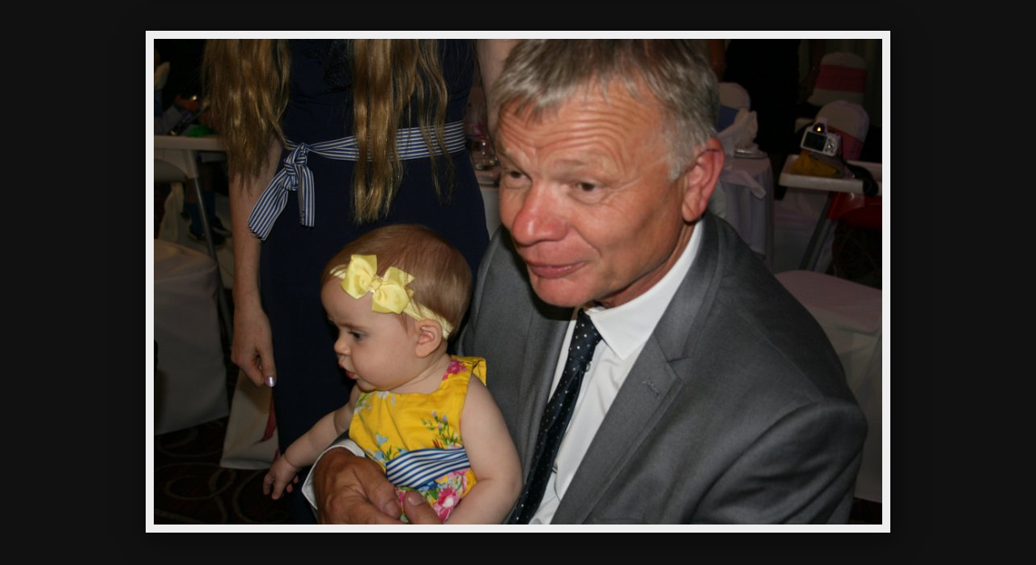

--- FILE ---
content_type: text/html
request_url: http://chrisdalby.com/Veronica/slides/IMG_9798.html
body_size: 2701
content:
<!DOCTYPE html>
<!--[if lt IE 8]><html lang="en" class="no-js ie7 oldie"><![endif]-->
<!--[if IE 8]><html lang="en" class="no-js ie8 oldie"><![endif]-->
<!--[if IE 9]><html lang="en" class="no-js ie9"><![endif]-->
<!--[if gt IE 9]><!--> <html lang="en" class="no-js"> <!--<![endif]-->
<!-- saved from url=(0014)about:internet -->
<head>
	<meta charset="UTF-8">
	<meta http-equiv="X-UA-Compatible" content="IE=edge,chrome=1">
	<title>IMG 9798</title>
	<meta name="generator" content="Created with jAlbum 12.7.2 &amp; Turtle 5.4.1, Black style :: album creation date 9/5/15 9:57 PM">
	<meta name="keywords" content=""> 
	<meta property="og:url" content="http://www.chrisdalby.com/Veronica/slides/IMG_9798.html">
	<meta property="og:title" content="IMG 9798">
	<meta property="og:type" content="website">
	<meta property="og:image" content="http://www.chrisdalby.com/Veronica/slides/IMG_9798.JPG">
	<link rel="image_src" href="http://www.chrisdalby.com/Veronica/slides/IMG_9798.JPG">
	<meta name="viewport" content="user-scalable=yes, width=940, minimal-ui">
	<meta name="apple-mobile-web-app-status-bar-style" content="black-translucent">
	<meta name="apple-mobile-web-app-capable" content="yes">
	<meta name="format-detection" content="telephone=no">
	<meta name="robots" content="index,follow">
	<link rel="stylesheet" href="../res/common.css?v=5.4.1">
	<noscript><style>.helplink, #main header .title .controls.share, #main header .title .controls.search { display:none; }</style></noscript>
	<link rel="apple-touch-icon-precomposed" href="../res/apple-touch-icon-144x144-precomposed.png">
	<link rel="icon" href="../res/favicon-32x32.png" sizes="32x32">
	<!--[if IE]><link rel="shortcut icon" href="../res/favicon.ico"><![endif]-->
	<meta name="msapplication-TileColor" content="#1d95af">
	<meta name="msapplication-TileImage" content="../res/tileicon.png">
	<script src="../res/modernizr-2.6.2.min.js"></script>
<link rel="alternate" href="../album.rss" type="application/rss+xml">
</head>
<body id="slide" class="slide image top-level">
	<!--[if lt IE 8]><p class="chromeframe">You are using an outdated browser. <a href="http://browsehappy.com/">Upgrade your browser today</a> to better experience this site.</p><![endif]-->
	<div id="mainbg">&nbsp;</div>
	<div id="widgetbg">&nbsp;</div>
	

	<div class="gallery">
		<div class="navigation hide">
			<div class="scrollbox">
				<div class="wrap"><ul class="cont load">
					<li><a  href="IMG_9770.html" title="<span class=&#34;nr&#34;>14</span>"><img src="../thumbs/IMG_9770.JPG" height="67" alt="IMG_9770.JPG"></a></li><li><a  href="IMG_9772.html" title="<span class=&#34;nr&#34;>15</span>"><img src="../thumbs/IMG_9772.JPG" height="67" alt="IMG_9772.JPG"></a></li><li><a  href="IMG_9771.html" title="<span class=&#34;nr&#34;>16</span>"><img src="../thumbs/IMG_9771.JPG" height="67" alt="IMG_9771.JPG"></a></li><li><a  href="IMG_9801.html" title="<span class=&#34;nr&#34;>17</span>"><img src="../thumbs/IMG_9801.JPG" height="67" alt="IMG_9801.JPG"></a></li><li><a  href="IMG_9806.html" title="<span class=&#34;nr&#34;>18</span>"><img src="../thumbs/IMG_9806.JPG" height="67" alt="IMG_9806.JPG"></a></li><li><a  href="IMG_9798.html" title="<span class=&#34;nr&#34;>19</span>" class="active"><img src="../thumbs/IMG_9798.JPG" height="67" alt="IMG_9798.JPG"></a></li><li><a  href="IMG_9800.html" title="<span class=&#34;nr&#34;>20</span>"><img src="../thumbs/IMG_9800.JPG" height="67" alt="IMG_9800.JPG"></a></li><li><a  href="IMG_9873.html" title="<span class=&#34;nr&#34;>21</span>"><img src="../thumbs/IMG_9873.JPG" height="67" alt="IMG_9873.JPG"></a></li><li><a  href="IMG_9867a.html" title="<span class=&#34;nr&#34;>22</span>"><img src="../thumbs/IMG_9867a.JPG" height="67" alt="IMG_9867a.JPG"></a></li><li><a  href="IMG_9807.html" title="<span class=&#34;nr&#34;>23</span>"><img src="../thumbs/IMG_9807.JPG" height="67" alt="IMG_9807.JPG"></a></li><li><a  href="IMG_9874.html" title="<span class=&#34;nr&#34;>24</span>"><img src="../thumbs/IMG_9874.JPG" height="67" alt="IMG_9874.JPG"></a></li><li><a  href="IMG_9876.html" title="<span class=&#34;nr&#34;>25</span>"><img src="../thumbs/IMG_9876.JPG" height="67" alt="IMG_9876.JPG"></a></li><li><a  href="IMG_9877.html" title="<span class=&#34;nr&#34;>26</span>"><img src="../thumbs/IMG_9877.JPG" height="67" alt="IMG_9877.JPG"></a></li><li><a  href="IMG_9822.html" title="<span class=&#34;nr&#34;>27</span>"><img src="../thumbs/IMG_9822.JPG" height="67" alt="IMG_9822.JPG"></a></li><li><a  href="IMG_9804.html" title="<span class=&#34;nr&#34;>28</span>"><img src="../thumbs/IMG_9804.JPG" height="67" alt="IMG_9804.JPG"></a></li><li><a  href="IMG_9805.html" title="<span class=&#34;nr&#34;>29</span>"><img src="../thumbs/IMG_9805.JPG" height="67" alt="IMG_9805.JPG"></a></li>
				</ul></div>
			</div>
			<nav class="controls clearfix"><a href="IMG_9806.html" class="prev" title="Previous picture">&nbsp;</a><a class="up" href="../index.html" title="Back to index page">&nbsp;</a><a class="resize" title="Fit to screen">&nbsp;</a><a class="noresize" title="1:1 size">&nbsp;</a><a class="hidethumbs" title="Hide thumbnails">&nbsp;</a><a class="showthumbs" title="Show thumbnails">&nbsp;</a><a class="hideinfo" title="Hide caption / info">&nbsp;</a><a class="showinfo" title="Show caption / info">&nbsp;</a><a class="play" title="Start autoplay">&nbsp;</a><a class="pause" title="Stop autoplay">&nbsp;</a><a class="next" href="IMG_9800.html" title="Next picture">&nbsp;</a></nav>
		</div>			
		<div class="img" id="img">
			<div class="bottom hide">
				<div class="cont">
					<h4 class="nr"><strong>19</strong> / 63</h4>
					<div class="caption"><h2>IMG 9798</h2></div>
				</div>
			</div>
			<div class="main image" style="width:900px;height:600px;"><a href="../hi-res/IMG_9798.JPG"><img  src="IMG_9798.JPG" data-modified="0" data-size="3.07 MB" data-link="../hi-res/IMG_9798.JPG" alt="IMG 9798" data-isimage="true" data-width="900" data-height="600"></a>
			</div>
		</div>
		<script>document.getElementById('img').style['display']='none';</script>
	</div>
	
	<div class="hook"><span class="hook-b">&nbsp;</span><span class="hook-c">&nbsp;</span><span class="hook-s">&nbsp;</span></div>
	
<script src="http://ajax.googleapis.com/ajax/libs/jquery/1.11.1/jquery.min.js"></script>
<script>window.jQuery || document.write('<script src="../res/jquery-1.11.1.min.js"><\/script>');</script>
<script src="../res/jquery.jplayer.min.js"></script>
<script src="../res/all.min.js?v=5.4.1" charset="utf-8"></script>
<script>
	_jaWidgetBarColor='black';
	$(document).ready(function(){			
		var enableKeys=function(){return typeof _jaWidgetFocus==='undefined' || !_jaWidgetFocus;};
		$('.img').turtle({
			resPath:'../res',relPath:'',firstPage:'IMG_9760.html',lastPage:'IMG_9872.html',indexPage:'../index.html',
			albumName:'Veronica and Mike',linkSlides:!0,uplink:'http://www.chrisdalby.com/Veronica',homepageLinkText:'Veronica and Mike Wedding',shares:{email:!0},infoOn:!1,printOn:!0,
			curr:18
		}, {
		});
		$('.helplink').turtleHelp({index:!1,slide:!0});
		$('<img>',{src:'IMG_9800.JPG'});
		$('<img>',{src:'IMG_9806.JPG'});
		

		initMobile();
	});
	if(location.protocol!=='file:') {
	}
	
</script>

<div id="jalbumwidgetcontainer"></div>
<script type="text/javascript"><!--//--><![CDATA[//><!--
_jaSkin = "Turtle";
_jaStyle = "Black.css";
_jaVersion = "12.7.2";
_jaGeneratorType = "desktop";
_jaLanguage = "en";
_jaPageType = "index";
_jaRootPath = "..";
_jaUserId = "914068";
var script = document.createElement("script");
script.type = "text/javascript";
script.src = "http://jalbum.net/widgetapi/load.js";
document.getElementById("jalbumwidgetcontainer").appendChild(script);
//--><!]]></script>



</body>
</html>



--- FILE ---
content_type: text/javascript
request_url: http://chrisdalby.com/Veronica/res/all.min.js?v=5.4.1
body_size: 119191
content:
/* all.min.js - Turtle skin scripts */
var VER='5.4.1',DEBUG=false;
Texts={closeWindow:'Close window',okButton:'OK',warning:'Warning',error:'Error',today:'today',yesterday:'yesterday',daysAgo:'{0} days ago',monthsAgo:'{0} months ago',yearsAgo:'{0} years ago',play:'Play',pause:'Pause',stop:'Stop',mute:'Mute',unmute:'Unmute',fullScreen:'Full screen',restoreScreen:'Restore screen',repeat:'Repeat',repeatOff:'Repeat off',localFlashWarning:'Local Flash playback is possibly blocked by Flash security rules. Test videos in the uploaded album!',unsupportedMediaFormat:'<span>Unsupported media format</span>You might need to either update your browser or the <a href=&#34;http://get.adobe.com/flashplayer/&#34; target=&#34;_blank&#34;>Flash plugin</a> or use another browser to play this media.',addCart:'Add to Cart',buyNow:'Buy Now',viewCart:'View Cart',items:'items',success:'Success',couponCode:'Coupon code',redeem:'Redeem',noSuch:'No such coupon exists!',expired:'The coupon code <b>{0}</b> has expired!',accepted:'The coupon code is accepted. You will get <b>{0}</b> discount the next time you add this item to the cart.',lowerThanCurrent:'This coupon offers lower discount than the current <b>{0}</b>.',higherThanPrice:'You can use this coupon only for items priced higher than <b>{0}</b>.',reclaimed:'This coupon has already been used!',shareOn:'Share on',checkOutThis:'Check this out',localWarning:'Can&#39;t share local albums. Please upload your album first!',searchBoxTip:'Search...',searchResultsFor:'Search results for',newImages:'New images',notFound:'Not found',foundNImages:'Found {0} item(s)',close:'Close',newItem:'NEW',help_title:'Using Turtle gallery',help_pressF1:'Press <b>F1</b> any time to get help!',help_topNavigation:'Top <b>navigation</b> bar with <b>Home</b> button',help_upOneLevel:'<b>Up</b> one level',help_authorInfo:'Author or company <b>information</b>',help_shareAndLike:'<b>Share</b> and <b>Like</b> buttons for social networking',help_searchNew:'Search <b>new images</b>',help_search:'<b>Search</b> button',help_downloadZip:'<b>Download</b> album or current folder as ZIP file',help_startSlideshow:'Start <b>slideshow</b> <em>Numpad *</em>',help_previousPicture:'<b>Previous</b> picture <em>Left arrow</em><em>Swipe right</em>',help_backToIndex:'Back to <b>thumbnail page</b> / up one level <em>Esc</em>',help_toggleFit:'Toggle <b>fit to screen</b> or <b>1:1</b> size <em>Numpad +</em>',help_toggleInfo:'Show/hide <b>captions</b> and other panels, like Metadata, Map, Shopping, etc. <em>Numpad -</em>',help_toggleThumbnails:'Show/hide <b>thumbnail</b> scroller <em>Numpad -</em>',help_toggleAutoPlay:'Start/stop <b>slideshow</b> <em>Numpad *</em>',help_nextPicture:'<b>Next</b> picture <em>Right arrow</em><em>Swipe left</em>',help_toggleMeta:'Toggle <b>photo data</b>',help_toggleMap:'Toggle <b>map</b>',help_toggleShop:'Toggle <b>shopping options</b> panel',help_downloadImage:'Download <b>high resolution</b> file',help_shareAndLike:'<b>Share</b> and <b>Like</b> buttons for social networking',help_toggleComments:'Toggle <b>Facebook comments</b>',help_toggleFaces:'Toggle visibility of <b>tagged people</b>',startSlideshow:'Start slideshow',atFirstPage:'At first page',atLastPage:'At last page',atLastPageQuestion:'Where to go next?',startOver:'Start over',backToHome:'Back to home',stop:'Stop',upOneLevel:'Up one level',backToIndex:'Back to index page',previousPicture:'Previous picture',nextPicture:'Next picture',previousFolder:'Previous folder',nextFolder:'Next folder',changeSpeed:'Change speed',oneToOneSize:'1:1 size',fitToScreen:'Fit to screen',showInfo:'Show caption / info',hideInfo:'Hide caption / info',showThumbs:'Show thumbnails',hideThumbs:'Hide thumbnails',startAutoplay:'Start autoplay',stopAutoplay:'Stop autoplay',clickToOpen:'Click to open this document with the associated viewer',commentsBtn:'Comments',commentsLabel:'Add a comment, view other&#39;s comments',metaBtn:'Photo data',metaLabel:'Display photographic (Exif/Iptc) data',mapBtn:'Map',mapLabel:'Show the photo location on map',shopBtn:'Buy',shopLabel:'Show options to buy this item',shareBtn:'Share',shareLabel:'Share this photo over social sites',download:'Download',original:'Original',hiRes:'Hi res.',saveTip:'Use <b>Right click + Save link as...</b> to download',print:'print',printLabel:'Print out this photo on your printer',fotomotoBtn:'Buy / Share',fotomotoLabel:'Buy prints or digital files, share, send free eCards',mostphotosBtn:'Purchase',mostphotosLabel:'Download this image from <b>mostphotos.com</b>!',people:'People',sendFeedback:'Send feedback',message:'Message',subject:'Subject',comment:'Comment',yourEmail:'Your email address',send:'Send',messageSent:'Message sent',errorSending:'Error sending email!',tooLong:'Text is too long or too many items!',emailMissing:'Email is misssing or wrong format!',noItemsSelected:'No items selected',selectItemsHint:'Select the desired items first!',nonShoppableItems:'The selected items have no or have proprietary shopping options, or different discount rates.',buyNItems:'Buy {0} items',locationWarning:'Works only when uploaded',cookiePolicyText:'This album uses cookies to remember user preferences. By using it, you agree to our use of cookies.',cookiePolicyAgree:'Got it',cookiePolicyLearnMore:'Learn more'};
!function(t){var e=["DOMMouseScroll","mousewheel"];if(t.event.fixHooks)for(var n=e.length;n;)t.event.fixHooks[e[--n]]=t.event.mouseHooks;t.event.special.mousewheel={setup:function(){if(this.addEventListener)for(var t=e.length;t;)this.addEventListener(e[--t],r,!1);else this.onmousewheel=r},teardown:function(){if(this.removeEventListener)for(var t=e.length;t;)this.removeEventListener(e[--t],r,!1);else this.onmousewheel=null}},t.fn.extend({mousewheel:function(t){return t?this.bind("mousewheel",t):this.trigger("mousewheel")},unmousewheel:function(t){return this.unbind("mousewheel",t)}});var r=function(e){var n=e||window.event,r=[].slice.call(arguments,1),i=0,o=0,s=0;return e=t.event.fix(n),e.type="mousewheel",n.wheelDelta?i=n.wheelDelta/120:n.detail&&(i=-n.detail/3),s=i,void 0!==n.axis&&n.axis===n.HORIZONTAL_AXIS&&(s=0,o=-1*i),void 0!==n.wheelDeltaY&&(s=n.wheelDeltaY/120),void 0!==n.wheelDeltaX&&(o=-1*n.wheelDeltaX/120),r.unshift(e,i,o,s),(t.event.dispatch||t.event.handle).apply(this,r)}}(jQuery);
!function(t){!function(){function e(e){function n(t){return t===!0?function(t){return t}:"string"==typeof t&&(t=i(t.split("")))||"function"==typeof t?function(e){return t(encodeURIComponent(e))}:encodeURIComponent}function i(e){var n=new RegExp(t.map(e,encodeURIComponent).join("|"),"ig");return function(t){return t.replace(n,decodeURIComponent)}}e=t.extend({unescape:!1},e||{}),o.encoder=n(e.unescape)}var n=-1===navigator.userAgent.indexOf("Firefox"),o={put:function(t,e){(e||window).location.hash=this.encoder(t)},get:function(t){var e=(t||window).location.hash.replace(/^#/,"");try{return n?decodeURIComponent(e):e}catch(o){return e}},encoder:encodeURIComponent},i={};i.base={callback:void 0,type:void 0,check:function(){},load:function(){},init:function(t,n){e(n),a.callback=t,a._options=n,a._init()},_init:function(){},_options:{}},i.timer={_appState:void 0,_init:function(){var t=o.get();a._appState=t,a.callback(t),setInterval(a.check,100)},check:function(){var t=o.get();t!==a._appState&&(a._appState=t,a.callback(t))},load:function(t){t!==a._appState&&(o.put(t),a._appState=t,a.callback(t))}},i.hashchangeEvent={_init:function(){a.callback(o.get()),t(window).on("hashchange",a.check)},check:function(){a.callback(o.get())},load:function(t){o.put(t)}};var a=t.extend({},i.base);a.type="onhashchange"in window?"hashchangeEvent":"timer",t.extend(a,i[a.type]),t.history=a}()}(jQuery);
var UNDEF="undefined",NOLINK="javascript:void(0)",LOCAL=0===location.protocol.indexOf("file:"),VEND=function(t){return t.indexOf("Trident")>0?"ms":t.indexOf("AppleWebKit")>0?"webkit":t.indexOf("Gecko")>0?"moz":t.indexOf("Presto")>0?"o":t.indexOf("Blink")>0?"webkit":""}(navigator.userAgent);String.wsp=[],String.wsp[9]=!0,String.wsp[10]=!0,String.wsp[11]=!0,String.wsp[12]=!0,String.wsp[13]=!0,String.wsp[32]=!0,String.wsp[133]=!0,String.wsp[160]=!0,String.wsp[5760]=!0,String.wsp[6158]=!0,String.wsp[8192]=!0,String.wsp[8193]=!0,String.wsp[8194]=!0,String.wsp[8195]=!0,String.wsp[8196]=!0,String.wsp[8197]=!0,String.wsp[8198]=!0,String.wsp[8199]=!0,String.wsp[8200]=!0,String.wsp[8201]=!0,String.wsp[8202]=!0,String.wsp[8203]=!0,String.wsp[8232]=!0,String.wsp[8233]=!0,String.wsp[8239]=!0,String.wsp[8287]=!0,String.wsp[12288]=!0,String.prototype.trim=function(){var t=this+"",n=t.length;if(n){var e=String.wsp,r=0;for(--n;n>=0&&e[t.charCodeAt(n)];)--n;for(++n;n>r&&e[t.charCodeAt(r)];)++r;t=t.substring(r,n)}return t},String.prototype.trunc=function(t){var n=this+"";if(n.length<=t)return n.toString();var e=n.substring(0,t-1),r=e.lastIndexOf(" ");return(r>6&&e.length-r<20?e.substring(0,r):e)+"..."},String.prototype.startsWith=function(t){return 0===(this+"").indexOf(t)},String.prototype.endsWith=function(t){return(this+"").substring(this.length-t.length)===t},String.prototype.capitalize=function(){return this.charAt(0).toUpperCase()+this.slice(1)},String.prototype.unCamelCase=function(){return this.replace(/([a-z])([A-Z])/g,"$1-$2").toLowerCase()},String.prototype.getExt=function(){var t=this+"",n=t.lastIndexOf(".");return 0>=n||n>=t.length-1?"":t.substring(n+1).toLowerCase()},String.prototype.hasExt=function(t){var n=this+"",e=n.lastIndexOf(".");return e>=0?(n=n.substring(e+1).toLowerCase(),(t+",").indexOf(n+",")>=0):!1},String.prototype.replaceExt=function(t){var n=this+"",e=n.lastIndexOf(".");return 0>=e?n:n.substring(0,e+1)+t},String.prototype.fixExtension=function(){return(this+"").replace(/.gif$/gi,".png").replace(/.tif+$/gi,".jpg")},String.prototype.getDir=function(){var t=(this+"").split("#")[0];return t.substring(0,t.lastIndexOf("/")+1)},String.prototype.getFile=function(){var t=(this+"").split("#")[0];return t.substring(t.lastIndexOf("/")+1)},String.prototype.getRelpath=function(t){var n=this+"",e=n.lastIndexOf("#");for(-1===e?e=n.length-1:e--;e>=0&&("/"!==n[e]||0!==t--);e--);return n.substring(e+1)},String.prototype.fixUrl=function(){for(var t,n,e=this+"";(t=e.indexOf("../"))>0;){if(1===t||-1===(n=e.lastIndexOf("/",t-2)))return e.substring(t+3);e=e.substring(0,n)+e.substring(t+2)}return e},String.prototype.fullUrl=function(){var t=this+"";return t.match(/^(http|ftp|file)/)||(t=window.location.href.getDir()+t),t.fixUrl()},String.prototype.cleanupHTML=function(){for(var t=[[/<br>/gi,"\n"],[/\&amp;/gi,"&"],[/\&lt;/gi,"<"],[/\&gt;/gi,">"],[/\&(m|n)dash;/gi,"-"],[/\&apos;/gi,"'"],[/\&quot;/gi,'"']],n=this+"",e=t.length-1;e>=0;e--)n=n.replace(t[e][0],t[e][1]);return n},String.prototype.stripHTML=function(t){var n=this+"";return t&&(n=n.cleanupHTML()),n.replace(/<\/?[^>]+>/gi,"")},String.prototype.stripQuote=function(){return(this+"").replace(/\"/gi,"&quot;")},String.prototype.appendSep=function(t,n){return(this.length?this+(n||" &middot; "):"")+t},String.prototype.rgb2hex=function(){var t=this+"";if("#"===t.charAt(0)||"transparent"===t)return t;var n,e=t.match(/\d+/g),r="";if(e){for(var i=0;i<e.length&&3>i;i++)n=parseInt(e[i],10).toString(16),r+=(n.length<2?"0":"")+n;return"#"+r}return"transparent"},String.prototype.template=function(t){if(typeof t===UNDEF||!this)return this;$.isNumeric(t)&&(t+="");var n=this+"";if($.isArray(t))for(var e=0;e<t.length;e++)n=n.replace(new RegExp("\\{"+e+"\\}","gi"),t[e]);else n=n.replace(/\{0\}/gi,t);return n},Math.minMax=function(t,n,e){return n=isNaN(n)?parseFloat(n):n,t>n?t:n>e?e:n},String.prototype.objectify=function(){if(!this||!this.length)return this;var t=this+"";"?"===t.charAt(0)&&(t=t.substring(1));for(var n,e={},r=t.split("&"),i=0,o=r.length;o>i;i++)n=r[i].split("="),n.length>1&&(e[n[0]]=n[1]);return e},String.prototype.testIn=function(t){return"string"!=typeof t&&(t+=""),new RegExp(this,"i").test(t)};var getCoords=function(t){return t.touches&&t.touches.length>0?{x:Math.round(t.touches[0].clientX),y:Math.round(t.touches[0].clientY)}:null!==t.clientX?{x:Math.round(t.clientX),y:Math.round(t.clientY)}:null},noAction=function(t){return t.stopPropagation(),t.preventDefault(),!1},TOUCH_START="touchstart",TOUCH_MOVE="touchmove",TOUCH_END="touchend";!function(t,n){/Trident/.test(navigator.userAgent)?/IEMobile/.test(navigator.userAgent)?(window.navigator.msPointerEnabled?(TOUCH_START="MSPointerDown",TOUCH_MOVE="MSPointerMove",TOUCH_END="MSPointerUp"):(TOUCH_START="pointerDown",TOUCH_MOVE="pointerMove",TOUCH_END="pointerUp"),n.touchMode=!0):n.touchMode=!1:(TOUCH_START="touchstart",TOUCH_MOVE="touchmove",TOUCH_END="touchend",n.touchMode=/(Chrome|CriOS)/.test(navigator.userAgent)?/Mobile/.test(navigator.userAgent):"ontouchstart"in window);var e="moz"===VEND?"transform":"-"+VEND+"-transform";t.fn.translate=function(n,r,i){return this.each(function(){i&&t(this).addClass(i).data("tr_cls",i),this.style[e]="translate("+(n||0)+"px,"+(r||0)+"px)",t(this).data({tr_x:n,tr_y:r})})},t.fn.translateToPos=function(){return this.each(function(){var n=t(this),r=n.data("tr_x")||0,i=n.data("tr_y")||0;if(r||i){var o=n.position(),a=n.data("tr_cls");a&&n.removeClass(a),this.style[e]="translate(0,0)",n.removeData("tr_x tr_y").css({left:o.left,top:o.top})}})}}(jQuery,document),function(){function t(){n&&(i(t),jQuery.fx.tick())}for(var n,e=0,r=["webkit","moz"],i=window.requestAnimationFrame,o=window.cancelAnimationFrame;e<r.length&&!i;e++)i=window[r[e]+"RequestAnimationFrame"],o=o||window[r[e]+"CancelAnimationFrame"]||window[r[e]+"CancelRequestAnimationFrame"];i?(window.requestAnimationFrame=i,window.cancelAnimationFrame=o,jQuery.fx.timer=function(e){e()&&jQuery.timers.push(e)&&!n&&(n=!0,t())},jQuery.fx.stop=function(){n=!1}):(window.requestAnimationFrame=function(t){var n=(new Date).getTime(),r=Math.max(0,16-(n-e)),i=window.setTimeout(function(){t(n+r)},r);return e=n+r,i},window.cancelAnimationFrame=function(t){clearTimeout(t)})}(jQuery);var translate=function(t,n){if(t=t.trim(),typeof Texts!==UNDEF&&Texts.hasOwnProperty(t))return Texts[t];if(typeof n!==UNDEF)return DEBUG&&console&&console.log("Using default translation: "+t+"="+n),n;DEBUG&&console&&console.log("Missing translation: "+t);var e=t.replace(/([A-Z])/g," $1").toLowerCase();return e[0]=e.charAt(0).toUpperCase(),e},getKeys=function(t,n){var e,r={},i=t.split(","),o=i.length;for(e=0;o>e;e++)r[i[e]]=translate(i[e],n[i]);return r},getTranslations=function(t){var n,e={};for(n in t)e[n]="object"==typeof t[n]?getTranslations(t[n]):translate(n,t[n]);return e},printImage=function(t,n,e){if(t){var r=window.open("about:blank","print","location=no,status=no,titlebar=no");r.document.open(),r.document.write('<!DOCTYPE html>\n<html>\n<head>\n<meta charset="utf-8">\n<title>'+(n||"Print")+'</title>\n<script>printOut=function(){window.print();window.close();}</script>\n<style>body{margin:0;padding:0;text-align:center;overflow:hidden;}\nimg{display:block;width:100%;height:auto;}</style>\n</head>\n<body onLoad="setTimeout(printOut,100)"><img src="'+t+'">'+(e||"")+"</body>\n</html>"),r.document.close()}},xDecrypt=function(t){var n,e,r,i=[147,163,87,254,153,4,198,23],o=t.length,a=5*Math.ceil(o/8),s=new Array(a),u="",g=0;for(n=0;a>n;n++)s[n]=0;for(n=0;o>n;n++)(r=t.charCodeAt(n)-48)>9&&(r-=7),r<<=11-g%8,e=Math.floor(g/8),a>e&&(s[e]|=r>>8,++e<a&&(s[e]|=255&r)),g+=5;for(n=0;a>n;n++)s[n]^=i[n%8];for(a=s[0]|s[1]<<8,r=0,n=4;a>n;n++)u+=String.fromCharCode(s[n]),r+=s[n];return r!=(255&s[2]|s[3]<<8)&&(u=""),u},log=function(){};!function(t){var n,e,r=!1,i=1;log=function(o){DEBUG&&!r&&(n||(n=t('<div id="log" style="position:fixed;left:0;top:0;width:200px;bottom:0;overflow:auto;padding:10px;background-color:rgba(0,0,0,0.5);color:#fff;font-size:15px;z-index:99999"></div>').hover(function(){r=!0},function(){r=!1}).appendTo("body")),o===e?n.children(":first").empty().html(e+" ("+ ++i+")"):(t('<div style="height:2em;overflow:hidden;">'+o+"</div>").prependTo(n),e=o,i=1))},t.fn.logEvents=function(n){if(DEBUG){var e=n||"mousedown mouseup mouseover mouseout mousewheel dragstart click blur focus load unload reset submit change abort cut copy paste selection drag drop orientationchange touchstart touchmove touchend touchcancel MSPointerDown MSPointerMove MSPointerUp gesturestart gesturechange gestureend";return this.each(function(){t(this).on(e,function(t){return typeof t===UNDEF?log("Undefined event"):t.target?"log"!==t.target.id&&log(t.type+' <span style="padding:0 4px;font-size:0.8em;background-color:#000;border-radius:4px;"><b>'+(t.target.nodeName?t.target.nodeName.toLowerCase():"???")+"</b>"+(t.target.id?":"+t.target.id:"")+"</span>"+(t.relatedTarget?' <span style="padding:0 4px;font-size:0.8em;background-color:#800;border-radius:4px;"><b>'+t.relatedTarget.nodeName.toLowerCase()+"</b>"+(t.relatedTarget.id?":"+t.relatedTarget.id:"")+"</span>":"")):log("No event target!"),!0})})}},t.fn.logCss=function(n,e,r){if(DEBUG){r=r||20,e=e||2e3;var i=new Date;return this.each(function(){var o=t(this),a=function(t){var n=new Date-i;log(n+"&nbsp;::&nbsp;"+t+" = "+o.css(t)),n>e&&clearInterval(s)},s=setInterval(function(){if(t.isArray(n))for(var e=0;e<n.length;e++)a(n[e]);else a(n)},r)})}}}(jQuery);var getRelativeDate=function(t){if(!t)return translate("today");if(1===t)return translate("yesterday");var n,e;return t>=730?(n=translate("yearsAgo"),e=Math.floor(t/365)):t>=60?(n=translate("monthsAgo"),e=Math.floor(t/30.5)):(n=translate("daysAgo"),e=t),n.replace("{0}",e)};
!function(e){var t=function(){return document.fullscreenElement||document.webkitFullscreenElement||document.mozFullScreenElement||document.msFullscreenElement},n=function(e){t()||(e.requestFullscreen?e.requestFullscreen():e.webkitRequestFullscreen?e.webkitRequestFullscreen():e.mozRequestFullScreen?e.mozRequestFullScreen():e.msRequestFullscreen&&document.body.msRequestFullscreen())},o=function(){t()&&(document.exitFullscreen?document.exitFullscreen():document.webkitExitFullscreen?document.webkitExitFullscreen():document.mozCancelFullScreen?document.mozCancelFullScreen():document.msExitFullscreen&&document.msExitFullscreen())};e.fn.fullScreen=function(e){return document.fullscreenEnabled||document.webkitFullscreenEnabled||document.mozFullScreenEnabled||document.msFullscreenEnabled?"undefined"==typeof e?t():(e?n(this[0]):o(),void 0):!1}}(jQuery);
!function(e){e.event.special.dbltap={setup:function(){e(this).on("touchend.dbltap",e.event.special.dbltap.handler)},teardown:function(){e(this).off("touchend.dbltap")},handler:function(t){var n=[].slice.call(arguments,1),o=e(t.target),a=(new Date).getTime(),i=a-(o.data("lastTouch")||0);return i>5&&300>i?(t.preventDefault(),o.data("lastTouch",0),t=e.e.fix(t||window.event),t.type="dbltap",n.unshift(t),(e.e.dispatch||e.e.handle).apply(this,n)):(o.data("lastTouch",a),!0)}}}(jQuery);
!function(e){LOCALSTORAGE=function(){try{return localStorage.setItem("_t",VER),localStorage.removeItem("_t"),!0}catch(e){return!1}}(),e.cookie=function(t,n,o){var a,i,s="; ",r=function(e){return/^(true|yes)$/.test(e)?!0:/^(false|no)$/.test(e)?!1:/^([\d.]+)$/.test(e)?parseFloat(e):e};if(arguments.length>1)return i=new Date,null===n?LOCALSTORAGE?localStorage.removeItem(t):document.cookie=encodeURIComponent(t)+"="+"; expires="+i.toGMTString()+"; path=/":/^(string|number|boolean)$/.test(typeof n)&&(i.setTime(i.getTime()+1e3*("number"!=typeof o?3600:o)),LOCALSTORAGE?localStorage.setItem(t,String(n)+s+String(i.getTime())):document.cookie=encodeURIComponent(t)+"="+String(n)+"; expires="+i.toGMTString()+"; path=/"),n;if(t)if(LOCALSTORAGE){if(a=localStorage.getItem(t)){if(a=a.split(s),!(e.isArray(a)&&a.length>1))return r(a);if(i=new Date,i.getTime()<parseInt(a[1],10))return r(a[0]);localStorage.removeItem(t)}}else{var l;a=document.cookie.split(";"),t+="=";for(var d=0;d<a.length;d++)l=a[d].trim(),0===l.indexOf(t)&&(l=l.substring(t.length),r(l))}return null}}(jQuery);
!function(t){var e=0,a=0,o=1,n=1,i=2,s=2,r=["left","center","right"],l=["top","middle","bottom"],p="align-left align-center align-right valign-top valign-middle valign-bottom";t.fn.alignTo=function(d,u){if(u=t.extend({},t.fn.alignTo.defaults,u),"string"==typeof d&&(d=t(d)),d instanceof t&&d.length){var f,c,h,g=t(window).width(),v=t(window).height();if("AREA"===d[0].nodeName&&"RECT"===d[0].shape.toUpperCase()){var m=d[0].coords.split(",");c=parseInt(m[2],10)-parseInt(m[0],10),h=parseInt(m[3],10)-parseInt(m[1],10),f=d.parent().offset(),f.left+=parseInt(m[0],10),f.top+=parseInt(m[1],10)}else f=d.offset(),c=d.outerWidth(),h=d.outerHeight();return t(this).each(function(){var d=t(this),m=u.pos[2],y=u.pos[3];d.css("maxHeight","none");var j=d.outerWidth(),b=d.outerHeight(),w=Math.round(f.left+u.pos[2]*c/2+(u.pos[2]-1)*u.gap),T=Math.round(f.top+u.pos[3]*h/2+(u.pos[3]-1)*u.gap),x=Math.round(w-u.pos[0]*j/2),I=Math.round(T-u.pos[1]*b/2);(0>I||I+b>v)&&(u.pos[2]!==o?I=2*I+b>v?v-b:0:u.pos[3]===a?v>2*f.top+h&&(I=f.top+h+u.gap,y=s):u.pos[3]===s&&v<2*f.top+h&&(I=Math.max(0,f.top-b-u.gap),y=a),0>I&&(I=0),I+b>v&&d.css({overflow:"auto",maxHeight:v-I-(parseInt(d.css("paddingTop"),10)+parseInt(d.css("paddingBottom"),10))})),(0>x||x+j>g)&&(u.pos[3]!==n?x=2*x+j>g?g-j:0:u.pos[2]===e?g>2*f.left+c&&(x=f.left+c+u.gap,m=i):u.pos[2]===i&&g<2*f.left+c&&(x=Math.max(0,f.left-j-u.gap),m=e),0>x&&(x=0),x+j>g&&d.css({overflow:"auto",maxWidth:g-x-(parseInt(d.css("paddingLeft"),10)+parseInt(d.css("paddingRight"),10))})),d.css({position:"absolute",left:x,top:I}).removeClass(p).addClass("align-"+r[m]).addClass("valign-"+l[y])})}},t.fn.alignTo.defaults={gap:0,pos:[o,s,o,a]}}(jQuery);
!function(e){e.fn.addTooltip=function(t,o){t&&"string"!=typeof t&&!t.jquery&&(o=t,t=null);var i={tooltip:"tooltip"},n=".tt";o=e.extend({},e.fn.addTooltip.defaults,o),e.fn.hideAllTooltips=function(){e("."+o.className).hide()};var a=function(t,n){var a;if(n)if("string"==typeof n)a=e("<div>",{html:n}).appendTo("body");else{if(!n.jquery)return null;a=e.contains(document.body,n[0])?n:n.appendTo("body")}else{if((n=t.data(i.tooltip))?("."===n.charAt(0)?n=t.find(n):"#"===n.charAt(0)&&(n=e(n)),n.jquery&&n.removeClass("hidden")):(n=t.attr("title"),t.removeAttr("title")),!n||!n.length)return null;a=e("<div>",{html:n}).appendTo("body")}return a.addClass(o.className).hide(),a.append(e("<span>",{"class":o.nub})),a};return this.each(function(){var i,l,s,r,p=e(this),d=!1,c=!1,u=function(){s=clearTimeout(s),d=!0,i.finish().show()},h=function(){c||(clearTimeout(s),d=!1,s=setTimeout(b,100))},m=function(){l=clearTimeout(l),clearTimeout(s),d=!1,s=setTimeout(b,100)},f=function(){return m(),!0},b=function(){!d&&i&&i.stop(!0,!1).fadeOut(200,function(){i.hide()})},g=function(){clearTimeout(s),s=setTimeout(b,o.stay)},w=function(){return(i=a(p,t))?(document.touchMode||i.on("mouseover"+n,u).on("mouseout"+n,h),i.find("input, textarea").on("focus"+n,function(){c=!0,u()}).on("blur"+n,function(){c=!1}),!0):!1},v=function(){var e=p.offset();e.top===r.top&&e.left===r.left&&i.fadeIn(300).alignTo(p,{gap:10,pos:o.pos})},y=function(){if(i)i.stop(!0,!1),s=clearTimeout(s);else if(!w())return;r=p.offset(),clearTimeout(l),l=setTimeout(v,o.delay),document.touchMode?g():d=!0},k=function(e){if(e.preventDefault(),!i||i.is(":hidden"))y();else if(d=!1,m(),"A"===p[0].nodeName){var t=p.attr("href");t&&!t.startsWith("javascript:")?window.location.href=t:p.trigger("click")}return!1},T=function(e){e.preventDefault(),e.stopPropagation()};p.on("removeTooltip",m),document.touchMode?p.on("touchstart"+n+" pointerdown"+n+" MSPointerDown"+n,k).on("touchend"+n+" touchcancel"+n+" pointerup"+n+" MSPointerUp"+n,T).on("click"+n,T):p.on("focus"+n+" mouseenter"+n,y).on("blur"+n+" mouseleave"+n,m).on("click"+n,f)})},e.fn.addTooltip.defaults={delay:50,className:"hint",nub:"nub",stay:2e3,pos:[1,2,1,0]}}(jQuery);
!function(e){e.fn.addModal=function(t,n,a){var o=e(this);if("string"==typeof t&&(t=e(t)),t instanceof e&&t.length){e.isArray(n)||(a=n,n=null),a=e.extend({},e.fn.addModal.defaults,a),a.savePosition=a.savePosition&&"uid"in a;var i=getTranslations(e.fn.addModal.text);a.defaultButton&&(a.defaultButton=translate(a.defaultButton,"OK"));var s,r,l,d,c,u,p,h,f,m={w:"_m_window",p:"_m_panel",h:"_m_head",c:"_m_cont",ci:"_m_cont_i",x:"close",r:"resize"},g=0;a.uid&&e("#"+a.uid).parents("."+m.w).remove(),s=e("<div>",{"class":m.w,role:"dialog","aria-hidden":!0,"aria-labelledby":m.h}).css({opacity:0}).appendTo(o),o.css({position:"relative"});var v=function(){p=o.width(),h=o.height()};v(),e(window).on("resize",v),a.darkenBackground&&s.addClass("darken"),r=e("<div>",{id:a.uid||"_mod_"+Math.floor(1e4*Math.random()),"class":m.p+" "+a.type}).css({width:a.width}).appendTo(s),l=e("<header>",{"class":m.h}).appendTo(r),l.append(e("<h5>",{id:m.h,text:a.title||("error"===a.type||"warning"===a.type?i[a.type]:"")})),("error"===a.type||"warning"===a.type)&&l.append(e("<span>",{"class":a.type,text:"!"}));var b=function(){return d.trigger("removeTooltip"),f=clearTimeout(f),s.animate({opacity:0},a.speed,function(){s.remove()}),!1};s.on("destroy",b),a.blocking&&a.closeOnClickOut&&s.on("click",function(t){return e(t.target).hasClass(m.w)?b(t):void 0}),d=e("<a>",{"class":m.x,html:"&times;"}).appendTo(l),document.touchMode?d[0].addEventListener(TOUCH_END,b):(d.on("click",b),d.addTooltip(i.closeWindow));var w=function(t){t.preventDefault();var n=r.position().left,o=r.position().top,i=getCoords(t),s=p-r.width()-a.pad,d=h-r.height()-a.pad,c=l.css("cursor");l.css({cursor:"move"});var u=function(e){e.preventDefault();var t=getCoords(e);return r.css({left:Math.minMax(a.pad,n+t.x-i.x,s),top:Math.minMax(a.pad,o+t.y-i.y,d)}),!1},f=function(t){return t.preventDefault(),e(document).off({mousemove:u,mouseup:f}),l.css("cursor",c),a.savePosition&&E(),!1};return document.touchMode?(this.addEventListener(TOUCH_END,f),this.addEventListener(TOUCH_MOVE,u)):e(document).on({mousemove:u,mouseup:f}),!1};if(a.movable&&(document.touchMode?l[0].addEventListener(TOUCH_START,w):l.on("mousedown",w)),c=e("<div>",{"class":m.c}).appendTo(r),u=e("<div>",{"class":m.ci}).append(t).appendTo(c),!n&&a.defaultButton&&(n=[{t:a.defaultButton,h:b}]),n){var y,T,k,x=e("<div>",{"class":"buttons"}).appendTo(u),S=function(t){k.each(function(n){e(this).toggleClass("active",n===t)})},I=function(){e(document).off("keydown",M),b()},M=function(t){if(document.activeElement&&"input"===document.activeElement.nodeName||e.isFunction(a.enableKeyboard)&&!a.enableKeyboard())return!0;var n=t?t.keyCode:window.event.keyCode;if(27===n)return I(),!1;if(x){var o=x.find("a.active"),i=k.index(o);switch(n){case 13:case 10:e.isFunction(o[0].handler)&&o[0].handler.call(s)!==!1&&I();break;case 39:S((i+1)%k.length);break;case 37:S(i?i-1:k.length-1);break;default:return!0}return!1}return!0},C=function(t){t.preventDefault();var n=t.target;return e.isFunction(n.handler)&&n.handler.call(s,r)!==!1&&I(),!1};for(y=0;y<n.length;y++)y&&x.append(" "),T=e("<a>",{html:n[y].t}).on("click",C).appendTo(x),e.isFunction(n[y].h)&&(T[0].handler=n[y].h);k=x.children("a"),k.last().addClass("active"),(e.isFunction(a.enableKeyboard)||a.enableKeyboard)&&e(document).on("keydown",M)}if(a.resizable){var O=function(e){e.preventDefault();var t=[r.position().left,r.position().top,r.width(),r.height()],n=[a.pad,a.pad,p-2*a.pad,h-2*a.pad],o=function(e){r.css({left:Math.minMax(a.gap,e[0],p-e[2]-a.gap),top:Math.minMax(a.gap,e[1],h-e[3]-a.gap),width:e[2],height:e[3]}),u.css({height:e[3]-g})};return t[0]===n[0]&&t[1]===n[1]&&t[2]===n[2]&&t[3]===n[3]?o(r.data("wpos")):(o(n),r.data("wpos",t)),a.savePosition&&E(),!1};l.on(document.touchMode?"dbltap":"dblclick",O);var F=e("<a>",{"class":m.r}).appendTo(r),P=function(t){t.preventDefault();var n=r.width(),o=r.height(),i=getCoords(t),l=s.width(),d=h-a.pad-r.position().top-g,l=p-a.pad-r.position().left,c=function(e){e.preventDefault();var t=getCoords(e),a=Math.min(Math.max(o+t.y-i.y-g,20),d);return r.css({width:Math.min(Math.max(n+t.x-i.x,60),l),height:a+g}),u.css({height:a}),!1},f=function(t){return t.preventDefault(),e(document).off({mousemove:c,mouseup:f}),a.savePosition&&E(),!1};return document.touchMode?(this.addEventListener(TOUCH_MOVE,c),this.addEventListener(TOUCH_END,f)):e(document).on({mousemove:c,mouseup:f}),!1};document.touchMode?F[0].addEventListener(TOUCH_START,P):F.on("mousedown",P)}var D=function(){var e=r.width(),t=r.height();g=t-u.height(),e&&t&&p&&h&&(e+2*a.pad>p&&r.css({width:e=p-2*a.pad}),t+2*a.pad>h&&(r.css({height:t=h-2*a.pad}),u.css({height:h-2*a.pad-g})),r.css({left:Math.max(Math.round((p-e)*a.pos[0]/2),a.pad),top:Math.max(Math.round((h-t)*a.pos[1]/2),a.pad)}))},L=function(e){var t,n=Math.minMax(a.pad,parseInt(e[0],10),p-a.pad-60),o=Math.minMax(a.pad,parseInt(e[1],10),h-a.pad-60),i=Math.minMax(120,parseInt(e[2],10),p-n-a.pad);(isNaN(n)||isNaN(o)||isNaN(i))&&D(),g=l.outerHeight()+parseInt(c.css("padding-top"),10)+parseInt(c.css("padding-bottom"),10)+parseInt(u.css("padding-top"),10)+parseInt(u.css("padding-bottom"),10)+parseInt(c.css("border-top-width"),10),r.css({position:"absolute",left:n,top:o,width:i}),r.height()>(t=h-o-a.pad)&&(r.css({height:t}),u.css({height:t-g}))},E=function(){e.cookie("modalPosition"+a.uid,r.position().left+","+r.position().top+","+r.width()+","+r.height())},N=function(t){s.css({opacity:0}).show(),setTimeout(function(){t&&(t=t.split(","))&&e.isArray(t)&&t.length>3?L(t):D(),a.blocking||s.css({width:0,height:0,right:"auto",bottom:"auto",overflow:"visible"}),s.animate({opacity:1},a.speed),a.savePosition&&E(),a.autoFade&&(f=setTimeout(b,a.autoFade)),a.scrollIntoView&&setTimeout(function(){var e=u.children(":not(.buttons)").find(".active:first");e&&e.length&&u.scrollTop(Math.max(Math.floor(e.position().top)-50,0))},200),s.attr({tabindex:0,"aria-hidden":!1}),s.focus()},40)};return N(a.savePosition?e.cookie("modalPosition"+a.uid):null),this}},e.fn.addModal.defaults={speed:300,autoFade:0,width:400,resizable:!1,movable:!0,blocking:!0,enableKeyboard:!0,closeOnClickOut:!0,darkenBackground:!0,savePosition:!1,scrollIntoView:!1,defaultButton:"okButton",pad:6,pos:[1,1],type:"normal"},e.fn.addModal.text={closeWindow:"Close window",error:"error",warning:"warning"}}(jQuery);
!function(e){e.fn.loadImages=function(t){return t=e.extend({},e.fn.loadImages.defaults,t),this.each(function(){var n=e(this),o=n.find(t.selector).eq(0)||n.children().eq(0);if(o.length&&n.is(":visible")&&o.is(":visible")){var i=o.find("img."+t.loadClass);if(i.length){var a,r,s,l,d,c,u="absolute"===o.css("position"),p=-("left"in t?t.left:o.position().left-(u?0:n.scrollLeft()))-t.d,h=-("top"in t?t.top:o.position().top-(u?0:n.scrollTop()))-t.d,f=o.offset().left,g=o.offset().top,m=(u?n.width():e(window).width())+2*t.d,v=(u?n.height():e(window).height())+2*t.d,w=0;i.each(function(){r=e(this),a=r.parent(),(d=r.data("src"))&&(l=a.offset().left-f,s=a.offset().top-g,h+v>s&&p+m>l&&s+a.outerHeight()>h&&l+a.outerWidth()>p&&(c=e("<span>",{"class":t.wait}).appendTo(a),r.hide().on("load",function(){e(this).fadeIn().siblings("."+t.wait).remove()}).attr({src:d}).removeClass(t.loadClass),w++))})}}})},e.fn.loadImages.defaults={selector:".load",loadClass:"toload",wait:"wait",d:80}}(jQuery);
!function(t){t.fn.addScroll=function(e){return e=t.extend({},t.fn.addScroll.defaults,e),this.each(function(){var n,o,i,r,a,s,u,p,l,d,c,h,g,f,m,v,w=t(this),y=w.parent(),M=0;w.css({position:"absolute",width:y.width-20}),y.css({overflow:"hidden"}),"absolute"!==y.css("position")&&y.css({position:"relative"}),o=t("<div>",{"class":e.upbtn}).appendTo(y),i=t("<div>",{"class":e.dnbtn}).appendTo(y),r=t("<div>",{"class":e.scbar}).appendTo(y),a=t("<div>").appendTo(r),s=o.add(i).add(r),s.hide();var b=function(){u=w.height(),p=y.height()},x=function(){return w.position().top},T=function(t){return Math.round((r.height()-6)*-(null==t?x():t)/u)+3},S=function(){return Math.max(Math.round((r.height()-6)*p/u),e.dragMinSize)},k=function(t){null==t&&(t=x()),o.css({opacity:t?1:e.disabledOpacity}),i.css({opacity:t===p-u?e.disabledOpacity:1})},O=function(){return!1},I=function(){var t=u,e=p;b(),y.scrollTop()&&(w.css({top:-y.scrollTop()}),y.scrollTop(0)),(t!==u||e!==p)&&(p>=u?(w.css({top:0}).off("selectstart",O),s.hide()):(w.position().top<p-u&&w.css({top:p-u}),a.css({top:T(),height:S()}),w.on("selectstart",O),s.show(),k()),y.loadImages())},E=function(){w.css({top:Math.minMax(p-u,-Math.round((a.position().top-3)*u/(r.height()-6)),0)}),k(),y.loadImages()},D=function(t){clearInterval(l),p>=u||(t=Math.minMax(p-u,Math.round(t),0),a.stop(!0,!1).animate({top:T(t)},e.speed,e.effect),w.stop(!0,!1).animate({top:t},e.speed,e.effect,function(){k(t)}),y.loadImages({top:t}))};o.on("click",function(){return D(x()+p),!1}),i.on("click",function(){return D(x()-p),!1}),r.on("click",function(t){return t.pageY<a.offset().top?D(x()+p):t.pageY>a.offset().top+a.height()&&D(x()-p),!1}),e.enableMouseWheel&&w.on("mousewheel",function(t,n){return n&&(clearTimeout(l),a.stop(!0,!0),w.stop(!0,!0),D(x()+e.wheelIncr*(0>n?-1:1))),!1});var C=function(t){return t.preventDefault(),a.css({top:Math.minMax(2,Math.round(t.pageY-a.data("my")),r.height()-a.height()-2)}),E(),!1},L=function(e){return e.preventDefault(),t(document).off("mousemove",C).off("mouseup",L),!1};a.on("mousedown",function(e){return e.preventDefault(),t(this).data("my",Math.round(e.pageY)-t(this).position().top),t(document).on({mousemove:C,mouseup:L}),!1});var N=function(t){return M=t.touches&&t.touches.length>0?t.touches[0].clientY:t.clientY?t.clientY:M},U=function(){m+=Math.round(f/20);var t=g+m;return t>0||v>t?(clearInterval(l),y.loadImages(),void 0):(w.css({top:t}),a.css({top:T(),height:S()}),f*=.8,Math.abs(f)<10&&(f=0,clearInterval(l),y.loadImages()),void 0)},_=function(t){if(t.preventDefault(),c){var e=N(t)-c;e&&(w.data("dragOn",!0),w.css({top:Math.minMax(v,d+e,0)}),a.css({top:T(),height:S()}))}else c=N(t);return!1},P=function(e){e.preventDefault(),g=x();var n=N(e)-c,o=(new Date).getTime()-h;return f=1e3*n/o,l=setInterval(U,50),document.touchMode?(this.removeEventListener(TOUCH_MOVE,_),this.removeEventListener(TOUCH_END,P)):t(document).off({mousemove:_,mouseup:P}),setTimeout(function(){w.data("dragOn",!1)},20),y.loadImages(),Math.abs(n)<4&&300>o},A=function(n){var o=n.target.nodeName;return"INPUT"===o||"TEXTAREA"===o||"BUTTON"===o||"SELECT"===o?!0:(n.preventDefault(),w.data("dragOn")?(P(n),!0):n.target.scrollHeight-1>n.target.clientHeight?!0:e.dontDrag&&(t(n.target).is(e.dontDrag).length||t(n.target).parents(e.dontDrag).length)?!0:p>=u||("touchstart"===n.type||"touchmove"===n.type)&&(!n.touches||n.touches.length>1||w.is(":animated"))?!0:(a.stop(!0,!0),w.stop(!0,!0),clearInterval(l),d=x(),c=N(n),h=(new Date).getTime(),m=0,v=p-u,document.touchMode?(t(n.target).closest("a").focus(),this.addEventListener(TOUCH_MOVE,_),this.addEventListener(TOUCH_END,P),!0):(t(document).on({mousemove:_,mouseup:P}),!1)))};document.touchMode?w[0].addEventListener(TOUCH_START,A):w.on("mousedown",A),t(window).on("resize",function(){clearTimeout(n),n=setTimeout(I,50)}),n=setTimeout(I,10),e.refresh&&setInterval(function(){t("[role=gallery]").is(":visible")||I()},e.refresh),w.attr("role","scroll").data("dragOn",!1).on("adjust",I),s.on("selectstart",O);var z=function(){if(!w.data("dragOn")){var e=t(this).parent()===w?t(this):t(this).parent(),n=e.position().top,o=e.outerHeight(!0),i=w.position().top,r=y.height();if(!(r>w.height())){if(n+o>r-i)i=Math.max(r-o-n,r-w.height());else{if(!(-i>n))return;i=-n}D(i)}}};e.focusActive&&w.find("a").on("setactive",z);var F=function(t){return w.data("dragOn")?(t.preventDefault(),!1):!0};w.find("a").on("click",F),(t.isFunction(e.enableKeyboard)||e.enableKeyboard)&&t(document).on("keydown",function(n){if(document.activeElement&&"INPUT"===document.activeElement.nodeName||t.isFunction(e.enableKeyboard)&&!e.enableKeyboard())return!0;var o=n?n.keyCode:window.event.keyCode;switch(o){case 33:return n.preventDefault(),D(x()+p),!1;case 34:return n.preventDefault(),D(x()-p),!1}return!0})})},t.fn.addScroll.defaults={upbtn:"scrup",dnbtn:"scrdn",scbar:"scrbar",dragMinSize:10,speed:300,effect:"swing",disabledOpacity:.3,wheelIncr:50,enableKeyboard:!0,enableMouseWheel:!0,focusActive:!0,refresh:0}}(jQuery);
!function(e){e.extend(jQuery.easing,{easeOutBack:function(e,t,n,a,o,i){return null==i&&(i=1.70158),a*((t=t/o-1)*t*((i+1)*t+i)+1)+n}}),e.fn.scrollThumbs=function(t){return t=e.extend({},e.fn.scrollThumbs.defaults,t),this.each(function(){var n,a,o,i,s,r,l,d,c,u=e(this),p=u.parent(),h=0,f=e("<div>",{"class":t.scleft}).insertAfter(p),m=e("<div>",{"class":t.scright}).insertAfter(p),g=function(e){e=null==e?u.position().left:e,f.css({opacity:0>e?1:t.disabledOpacity}),m.css({opacity:p.width()<e+u.width()?1:t.disabledOpacity})},v=function(n){var a=p.width(),o=u.width();a&&o&&!(a>=o)&&e.isNumeric(n)&&(n>0?n=0:a-o>n&&(n=a-o),g(n),u.stop(!0,!1),clearInterval(d),u.animate({left:n},t.speed,t.effect),p.loadImages({left:n}))},b=function(e){return e.preventDefault(),y(),v(u.position().left+p.width()),!1},w=function(e){return e.preventDefault(),y(),v(u.position().left-p.width()),!1};f.on("click",b),m.on("click",w);var y=function(e){"number"==typeof c&&clearTimeout(c),c="undefined"!=typeof e?e:setTimeout(function(){c=!1},t.seekStay)},T=function(){if(!u.data("dragOn")&&!c){var e=u.find(t.active).closest("li");if(e.length){var n=e.position().left,a=e.outerWidth(!0),o=Math.round(a*t.headRoom),i=u.position().left,s=p.width();if(s>u.width())return;if(n>s-a-o-i)i=Math.max(s-a-o-n,s-u.width());else{if(!(-i+o>n))return;i=-n+o}v(i)}}};u.on("setactive",T);var k=function(e,t){return e.preventDefault(),t&&(u.stop(!0,!1),clearInterval(d),y(),v(u.position().left+p.width()*(0>t?-1:1))),!1};t.enableMouseWheel&&u.on("mousewheel",k),g();var x=function(e){return h=e.touches&&e.touches.length>0?e.touches[0].clientX:e.clientX?e.clientX:h},S=function(){r+=Math.round(s/20);var e=i+r;return e>0||l>e?(clearInterval(d),void 0):(u.css({left:e}),s*=.8,Math.abs(s)<10&&(s=0,clearInterval(d)),void 0)},I=function(e){if(e.preventDefault(),a){var t=x(e)-a;t&&(u.data("dragOn",!0),u.css({left:Math.minMax(l,n+t,0)}))}else a=x(e);return!1},M=function(t){t.preventDefault(),i=u.position().left;var n=x(t)-a,r=(new Date).getTime()-o;return s=1e3*n/r,d=setInterval(S,50),y(),document.touchMode?(u[0].removeEventListener(TOUCH_MOVE,I),u[0].removeEventListener(TOUCH_END,M),Math.abs(n)<10&&e(t.target).parents("a").trigger("click")):e(document).off({mousemove:I,mouseup:M}),setTimeout(function(){u.data("dragOn",!1)},20),p.loadImages(),Math.abs(n)<4&&300>r},C=function(t){return t.preventDefault(),"touchstart"!==t.type&&"touchmove"!==t.type||!(!t.touches||t.touches.length>1||u.is(":animated"))?(u.stop(!0,!1),clearInterval(d),y(!0),n=u.position().left,a=x(t),o=(new Date).getTime(),r=0,l=p.width()-u.width(),l>=0?!0:(document.touchMode?(e(t.target).closest("a").focus(),u[0].addEventListener(TOUCH_MOVE,I),u[0].addEventListener(TOUCH_END,M)):e(document).on({mousemove:I,mouseup:M}),!1)):!0};document.touchMode?u[0].addEventListener(TOUCH_START,C):u.on("mousedown",C),u.attr("role","scroll").data("dragOn",!1),u.add(f).add(m).on("selectstart",noAction),p.loadImages()})},e.fn.scrollThumbs.defaults={active:".active",scleft:"scleft",scright:"scright",seekStay:3e3,speed:1500,incr:100,effect:"easeOutBack",headRoom:.67,disabledOpacity:.3,enableMouseWheel:!0}}(jQuery);
!function(e){e.extend(jQuery.easing,{easeOutCubic:function(e,t,n,i,o){return i*((t=t/o-1)*t*t+1)+n}}),e.fn.addSwipe=function(t,n,i){return i=e.extend({},e.fn.addSwipe.defaults,i),this.each(function(){var o,r,u,a,d,s,c,l,f=e(this),h=f.parent(),v=this,g=0,m=0,p=h.outerWidth(),w=h.outerHeight(),T=f.outerWidth(),O=f.outerHeight(),E=function(){p=h.outerWidth(),w=h.outerHeight()};e(window).on("resize.addswipe",function(){clearTimeout(r),r=setTimeout(E,50)});var H=function(e){return v.dragOn?!1:(e.target.trigger("click",e),void 0)},C=function(e){l?(s=(e.touches&&e.touches.length>0?e.touches[0].clientX:e.clientX)-a,f.translate(g+s,0)):(e.touches&&e.touches.length>0?(s=e.touches[0].clientX-a,c=e.touches[0].clientY-d):null!==e.clientX&&(s=e.clientX-a,c=e.clientY-d),f.translate(g+s,m+c))},_=function(){return Y(),v.removeEventListener(TOUCH_MOVE,L),v.removeEventListener(TOUCH_END,_),!1},D=function(t){return t.preventDefault(),Y(),e(document).off("mousemove.addswipe mouseup.addswipe"),!1},L=function(e){return e.preventDefault(),C(e),!1},U=function(e){return e.preventDefault(),C(e.originalEvent),!1},X=function(e){if(e.touches){if(e.touches.length>1)return!0;a=e.touches[0].clientX,d=e.touches[0].clientY}else a=e.clientX,d=e.clientY;return W(),v.addEventListener(TOUCH_MOVE,L),v.addEventListener(TOUCH_END,_),!0},M=function(e){a=e.originalEvent.clientX,d=e.originalEvent.clientY},S=function(t){return t.preventDefault(),M(t),W(),f.on("click.addswipe",H),e(document).on({"mousemove.addswipe":U,"mouseup.addswipe":D}),!1},W=function(){f.removeClass("smooth"),v.dragOn=!0,u=(new Date).getTime(),p=p||h.outerWidth(),T=f.outerWidth(),O=f.outerHeight(),l=w>=O,g=f.data("tr_x")||0,m=l?0:f.data("tr_y")||0,s=c=0,o=T>p?Math.round((T-p*(1-i.oversizeTreshold))/2):0},Y=function(){if(l&&!o&&Math.abs(s)<i.treshold)v.dragOn=null,f.translate(0,0),f.trigger("click");else{var r=(new Date).getTime()-u,a=g+s+300*s/r,d=l?0:m+c+300*c/r;f.translate(a,d,"smooth"),-o>a?e.isFunction(t)&&t.call(v):a>o&&e.isFunction(n)&&n.call(v)}return setTimeout(function(){v.dragOn=null},100),!1};f.attr("draggable","true"),document.touchMode?v.addEventListener(TOUCH_START,X):f.on({"dragstart.addswipe":S,"mousedown.addswipe":M});var b=function(){return setTimeout(function(){v.dragOn=null},20),f.translate(0,0,"smooth"),!1};f.on("dragcancel.addswipe",b);var A=function(){setTimeout(function(){v.dragOn=null},20),f.removeAttr("draggable"),document.touchMode?(v.removeEventListener(TOUCH_MOVE,L),v.removeEventListener(TOUCH_END,_),v.removeEventListener(TOUCH_START,X)):(f.off(".addswipe"),e(document).off(".addswipe"))};f.on("unswipe.addswipe",A),f.on("selectstart.addswipe",noAction)})},e.fn.addSwipe.defaults={treshold:40,oversizeTreshold:.25,margin:15}}(jQuery);
!function(e){e.fn.addPlayer=function(a){if("undefined"!=typeof e.fn.jPlayer){a=e.extend({},e.fn.addPlayer.defaults,a);var t=getTranslations(e.fn.addPlayer.text),i=navigator.userAgent.indexOf("Firefox")>=0&&navigator.platform.indexOf("Mac")>=0,n={cont:"jp-cont",mini:"jp-mini",audio:"jp-audio",video:"jp-video",playerType:"jp-type-single",player:"jp-jplayer",title:"jp-title",progress:"jp-progress",controls:"jp-controls-holder",startStop:"jp-startstop",volume:"jp-volume",times:"jp-times",toggles:"jp-toggles",warning:"jp-warning",videoPlay:"jp-video-play",play:"jp-play",pause:"jp-pause",stop:"jp-stop",seekBar:"jp-seek-bar",playBar:"jp-play-bar",mute:"jp-mute",unmute:"jp-unmute",volumeBar:"jp-volume-bar",volumeBarValue:"jp-volume-bar-value",volumeMax:"jp-volume-max",currentTime:"jp-current-time",duration:"jp-duration",fullScreen:"jp-full-screen",restoreScreen:"jp-restore-screen",repeat:"jp-repeat",repeatOff:"jp-repeat-off",gui:"jp-gui",noSolution:"jp-no-solution",playing:"playing"},o=function(e){var a,i=function(e){return'<a class="'+n[e]+'" title="'+t[e]+'">'+t[e]+"</a>"};return a='<div class="'+n.progress+'"><div class="'+n.seekBar+'"><div class="'+n.playBar+'"></div></div></div>',a+='<div class="'+n.controls+'">',a+='<div class="'+n.startStop+'">'+i("play")+i("pause")+i("stop")+"</div>",a+='<div class="'+n.volume+'">'+i("mute")+i("unmute")+'<div class="'+n.volumeBar+'"><div class="'+n.volumeBarValue+'"></div></div></div>',a+='<div class="'+n.times+'"><div class="'+n.currentTime+'"></div><div class="'+n.duration+'"></div></div>',a+='<div class="'+n.toggles+'">'+(e?"":i("fullScreen")+i("restoreScreen"))+i("repeat")+i("repeatOff")+"</div>",a+="</div>"},r=function(e){var a=e.css("paddingTop"),t=e.css("paddingLeft"),i=e.css("paddingRight"),o=e.css("paddingBottom");e.find("."+n.gui).css({bottom:o,left:t,right:i}),e.find("."+n.title).css({top:a,left:t,right:i})},s=function(a,i,s){"absolute"!==a.css("position")&&"fixed"!==a.css("position")&&a.css({position:"relative"}),a.css({overflow:"hidden"});var l,d=e('<div class="'+(s?n.audio:n.video)+'"></div>').appendTo(a);return d=e('<div class="'+n.playerType+'"></div>').appendTo(d),l=e('<div class="'+n.player+'"></div>').appendTo(d),d.append('<div class="'+n.videoPlay+'"><a>'+t.play+"</a></div>"),i&&d.append('<div class="'+n.title+'"><ul><li>'+i+"</li></ul></div>"),d.append('<div class="'+n.gui+'">'+o(s)+"</div>"),!document.touchMode&&a.hasClass(n.fullScreen)&&d.find("."+n.gui).hide(),a.append('<div class="'+n.noSolution+'">'+t.unsupportedMediaFormat+"</div>"),r(a),l},l=function(){var a;return(a=e(this).data("media"))&&a.jPlayer("pause"),!1},d=function(){var a;return(a=e(this).data("media"))&&a.jPlayer("destroy"),e(window).off("keydown",f),!1},p=function(){var a;return(a=e(this).data("media"))&&a.jPlayer("stop"),!1},u=function(){var a;return(a=e(this).data("media"))&&a.jPlayer("play"),!1},c=e(this).eq(0),f=function(e){if(document.activeElement&&("INPUT"===document.activeElement.nodeName||"TEXTAREA"===document.activeElement.nodeName))return!0;var a=e?e.keyCode:window.event.keyCode;return 32===a?(c.find("."+n.player).jPlayer(c.data(n.playing)?"pause":"play"),!1):!0},v=function(e){return a.hasOwnProperty("audio")?a.audio:".mp3.m4a.f4a.rtmpa".indexOf(e.getExt())>0},m=function(){return e("."+n.cont).each(function(){return e(this).data(n.playing)?!0:void 0}),!1},y=function(e){var a,t=v(e)?"a":"v";switch(e.getExt()){case"mp3":a="mp3";break;case"mp4":a="m4"+t;break;case"ogg":a="og"+t;break;case"webm":a="webm"+t;break;case"flv":case"f4a":case"f4v":a="fl"+t;break;case"rtmp":a="rtmp"+t;break;default:a=null}return a};return this.each(function(){var o,r,c,h,g,j,w,P,b,k,S=e(this),T=a.folder||"",x=0;if(a.elem){b=e(this).find(a.elem),w=b.attr("title");var F=b.find("img:first");F.length?(j=F.data("link"),P=F.data("poster")||F.attr("src"),w||(w=F.attr("alt"))):(j=b.attr("href"),P=w="")}else j=a.src,w=a.title||"",P=a.poster||"",b=e('<a href="'+j+'"'+(w?' title="'+w+'"':"")+">"+(P?'<img src="'+P+'">':"")+"</a>").appendTo(e(this));if(LOCAL){var O=e('<div class="'+n.warning+'">'+t.localFlashWarning+"</a></div>").appendTo(b);b.css("position","relative"),O.hide(),setTimeout(function(){O.fadeIn()},2e3)}if(j){c=a.auto&&!a.lowPriority&&!m(),j.indexOf("::")>0?(j=j.split("::"),o=v(j[0]),r=y(j[0])):(o=v(j),r=y(j)),this.id||(this.id=a.id+e.fn.addPlayer.id++),g="#"+this.id,e(S).addClass(n.cont),a.mini&&e(S).addClass(n.mini),k=s(S,a.showTitle?w:"",o);var I=function(){var t,i,n={},o=a.relativeUrl?"":location.href.substring(0,location.href.lastIndexOf("/")+1);return e.isArray(j)?(x>=j.length&&(x=0),t=j[x]):(t=j,P&&(n.poster=(o+T+P).fixUrl())),i=y(t),n[i]=(o+T+t).fixUrl(),n},M=function(){if(e.cookie){var a=S.find("."+n.currentTime).text().split(":");a=a.length>2?60*(60*parseInt(a[0],10)+parseInt(a[1],10))+parseInt(a[2],10):60*parseInt(a[0],10)+parseInt(a[1],10),e.cookie("jp_"+S[0].id,(S.data(n.playing)?"1":"0")+"::"+a+"::"+k.jPlayer("option","volume").toString().substring(0,5)+(x?"::"+x:""))}},B=function(a){if(e.cookie){var t=e.cookie("jp_"+a[0].id);if(t)return t=t.split("::"),{playing:"1"===t[0],time:parseInt(t[1]||0,10),volume:parseFloat(t[2]||.8),curr:parseInt(t[3]||0,10)}}return null};h=!o&&!i,S.on("setEndedFn",function(t,i){a.ended=i&&e.isFunction(i)?i:null}),k.jPlayer({cssSelectorAncestor:g,backgroundColor:a.backgroundColor,supplied:r,swfPath:a.resPath+"/"+a.swf,solution:a.solution,size:{width:"100%",height:"100%"},fullWindow:!o&&a.fullScreen,preload:"auto",loop:a.loop,volume:a.volume,autohide:{restored:h,full:h},ready:function(){var t=e(this),i=a.saveStatus?B(S):null;S.data("media",t),a.saveStatus&&(e(window).on("unload",M),i&&(x=i.curr));var n=I();b&&b.hide(),t.jPlayer("setMedia",n),S.on({play:u,pause:l,stop:p,destroy:d}),a.saveStatus&&i?(t.jPlayer("volume",i.volume),t.jPlayer(i.playing?"play":"pause",i.time)):a.auto&&!document.touchMode&&t.jPlayer("play"),a.lowPriority||e(window).on("keydown",f)},play:function(){e(this).jPlayer("pauseOthers"),S.data(n.playing,!0),document.touchMode&&settimeout(function(){S.find("."+n.title).fadeOut(1e3)},600),e.isFunction(a.play)&&a.play.call()},pause:function(){S.data(n.playing,!1),e.isFunction(a.pause)&&a.pause.call()},stop:function(){S.data(n.playing,!1),document.touchMode&&S.find("."+n.title).fadeIn(300),e.isFunction(a.stop)&&a.stop.call()},ended:function(){e.isArray(j)&&(x+1<j.length||a.loop)?(x=(x+1)%j.length,e(this).jPlayer("setMedia",I()),a.auto&&e(this).jPlayer("play")):S.data(n.playing,!1),e.isFunction(a.ended)&&a.ended.call()}})}})}},e.fn.addPlayer.id=0,e.fn.addPlayer.defaults={id:"jp_container_",backgroundColor:"#000000",resPath:"",swf:"Jplayer.swf",relativeUrl:!1,solution:"html,flash",volume:.8,auto:!1,loop:!1,keyboard:!0,lowPriority:!1,saveStatus:!1,mini:!1,fullScreen:!1,showTitle:!1,size:{width:"100%",height:"100%"}},e.fn.addPlayer.text={play:"play",pause:"pause",stop:"stop",mute:"mute",unmute:"unmute",fullScreen:"full screen",restoreScreen:"restore screen",repeat:"repeat",repeatOff:"repeat off",localFlashWarning:"Local Flash playback is possibly blocked by Flash security rules. Test videos in the uploaded album!",unsupportedMediaFormat:'<span>Unsupported media format</span>You might need to either update your browser or the <a href="http://get.adobe.com/flashplayer/" target="_blank">Flash plugin</a> or use another browser to play this media.'}}(jQuery);
!function(e){e.getLatLng=function(e){return"undefined"==typeof google||null==e?null:"string"==typeof e?(e=e.split(","),new google.maps.LatLng(parseFloat(e[0])||0,parseFloat(e[e.length-1])||0)):new google.maps.LatLng(e[0],e[1])},e.fn.addMap=function(t){if("undefined"==typeof google||!google.maps)return this;t=e.extend({},e.fn.addMap.defaults,t);var n=t.resPath+"/marker-curr.png",o=t.resPath+"/marker.png",i=new google.maps.MarkerImage(n,new google.maps.Size(17,24),new google.maps.Point(0,0),new google.maps.Point(8,24)),a=new google.maps.MarkerImage(o,new google.maps.Size(17,24),new google.maps.Point(0,0),new google.maps.Point(8,24)),r=new google.maps.MarkerImage(t.resPath+"/marker-shadow.png",new google.maps.Size(24,24),new google.maps.Point(0,0),new google.maps.Point(8,24));return this.each(function(){var s,l,d,c,u,p,h,f=e(this),g=[];f.readData(t,"type,zoom,map,label,resPath,markers");var m=function(){f&&f.data("fresh")&&(d&&f.is(":visible")&&!f.parents(":hidden").length&&f.width()&&f.height()?(clearTimeout(u),f.width(f.parent().width()),google.maps.event.trigger(d,"resize"),d.setCenter(s),f.data("fresh",!1)):u=setTimeout(m,200))};if(c&&c.length&&c.remove(),c=e("<div>").css({position:"absolute",top:"-9000px",width:f.width(),height:f.height()}).appendTo("body"),f.data("fresh",!0).on({adjust:m,destroy:function(){d.getParentNode().removeChild(d),e(window).off("resize",m)}}),t.markers&&t.markers.length&&null!=t.curr)s=t.markers[t.curr].map;else{if(!t.map)return;s=e.getLatLng(t.map),l=t.label}null!==(p=e.cookie("mapType"))&&(t.type=p),null!==(p=e.cookie("mapZoom"))&&(t.zoom=parseInt(p,10)||t.zoom),setTimeout(function(){var u,p=new google.maps.Map(c[0],{zoom:t.zoom,center:s,scrollwheel:!1,mapTypeId:t.type.toLowerCase()});if(google.maps.event.addListener(p,"maptypeid_changed",function(){e.cookie("mapType",e.fn.addMap.defaults.type=p.getMapTypeId(),3600)}),google.maps.event.addListener(p,"zoom_changed",function(){e.cookie("mapZoom",e.fn.addMap.defaults.zoom=p.getZoom(),3600)}),t.markers&&t.markers.length>1){var m,v,w,b=Math.max(t.curr-t.range,0),y=Math.min(t.curr+t.range,t.markers.length),T=function(){t.click.call(this)};for(m=b;y>m;m++)w=t.markers[m],v={position:w.map,map:p,title:w.label,icon:m===t.curr?i:a,shadow:r,zIndex:m===t.curr?999:m},u=new google.maps.Marker(v),e.isFunction(t.click)&&w.link&&(u.link=w.link,google.maps.event.addListener(u,"click",T)),g.push(u)}else u=new google.maps.Marker(e.extend({position:s,map:p,title:l},n));c.css({top:0}).appendTo(f),d=p,h=t.curr,f.on("setactive",function(t,i){e.isArray(g)&&g.length&&(h>=b&&(g[h].setIcon(o),g[h].setZIndex(h)),"undefined"!=typeof i&&i>=b&&i<b+g.length?(g[i-b].setIcon(n),g[i-b].setZIndex(9999),d.setCenter(g[i-b].position),h=i):h=-1)})},20),e(window).on("resize",function(){clearTimeout(u),f.data("fresh",!0),u=setTimeout(m,100)})})},e.fn.addMap.defaults={type:"roadmap",zoom:16,range:30,resPath:""}}(jQuery);
!function(e){e.fn.addShop=function(t,n){if(n=e.extend({},e.fn.addShop.defaults,n),!t||!t.length||!n.id)return this;var o,i,a,r,d,p,s="undefined",c=e.fn.addShop.id,l=e.fn.addShop.text,u=n.id.replace("|","@"),h=DEBUG?e.fn.addShop.st.sandboxurl:e.fn.addShop.st.url,m=e.fn.addShop.st.curr_symbol[n.currency]||n.currency,f=(e.fn.addShop.st.btn_lng[n.locale]||"en_US",e(this).eq(0)),g=t.length,y=g>1?e.fn.addShop.st.targetCart:e.fn.addShop.st.target,b=function(e){var t,n,o,i,a=e.split("::"),r=[];for(t=0;t<a.length;t++)if(n=a[t].split("="),n.length>1){if(i={},i.label=n[0],o=n[1].split("+"),null==(i.price=parseFloat(o[0])))continue;i.shipping=o.length>1?parseFloat(o[1]):0,i.shipping2=o.length>2?parseFloat(o[2]):i.shipping,i.text=n[0]+" = "+m+" "+i.price.toFixed(2)+(o.length>1?"+"+i.shipping.toFixed(2):""),r.push(i)}return r},v=function(t,n){var o,i=e("<select>").appendTo(t);for(o=0;o<n.length;o++)i.append(e("<option>",{val:n[o].price,html:n[o].text}));return i},_=function(t,n,o,i,a){if(!t||!n)return{};var r=e("<input>",{type:i||"text"}).appendTo(t);return r.prop("name",n),o&&r.val("string"==typeof o?o.stripQuote():o),a&&r.prop(a,!0),r},w=function(e){return typeof e===s?x(g>1?c.discountRateCart:c.discountRate):void(g>1?x(c.discountRateCart,e):(x(c.discountRate,e),x(c.discountRate+"2",e)))},C=function(e){return typeof e===s?x(g>1?c.discountAmountCart:c.discountAmount):void x(g>1?c.discountAmountCart:c.discountAmount,e)},S=function(e,t){var n=i.children("[name="+c.option+"]");if(n&&n.length){var o=n.val().replace(/(\s\(CC\:.+\))$/,"");n.val(o+" (CC:"+e+(typeof t!==s?"="+t:"")+")")}},x=function(e,t){var n=i.children("[name="+e+"]");return typeof t===s?n&&n.length?parseFloat(n.val()):null:void(null==t?n.remove():n&&n.length?n.val(t):_(i,e,t,"hidden"))},T=function(){var e=o.children("select").eq(0);return e&&e.length?e.prop("selectedIndex"):0},R=function(){var t=T(),n=o.children(".discount").eq(0),i=o.children(".total").eq(0),a=o.children("[name=copies]").val()||1,r=p[t].price,d=p[t].shipping+(a-1)*p[t].shipping2,s=C(),c=w();n.length||(n=e("<span>",{"class":"discount"}).insertAfter(o.children("select"))),s&&s>0?(n.show().html("- "+m+" "+s.toFixed(2)),i.html(m+" <b>"+(g*(a*r+d)-s).toFixed(2)+"</b>")):c&&c>0?(n.show().text("-"+c+"%"),i.html(m+" <b>"+(g*(a*r*(100-c)/100+d)).toFixed(2)+"</b>")):(n.hide(),i.html(m+" <b>"+(g*(a*r+d)).toFixed(2)+"</b>"))},F=function(){var e=T(),t=o.children("[name=copies]").val()||1,i=p[e].price,a=p[e].shipping,r=p[e].shipping2;if(n.quantityCap&&t>n.quantityCap&&o.children("[name=copies]").val(t=n.quantityCap),g>1)for(var d=1;g>=d;d++)x(c.price+"_"+d,i),x(c.copies+"_"+d,t),x(c.shipping+"_"+d,a?a:null),x(c.shipping2+"_"+d,r?r:null);else x(c.price,i),x(c.copies,t),x(c.shipping,a?a:null),x(c.shipping2,r?r:null);x(c.option,p[e].text),R()},U=function(t){var i,a,d=new Date,s=t===!0;if(n.coupons&&(i=o.children("[name=coupon]"))&&(a=i.val().trim()).length){var c,u,h,f=xDecrypt(n.coupons).split("::");for(c=0;c<f.length;c++)if(u=f[c].split(/=|\s*<\s*/),u[0]===a&&u.length>1){if(h=parseFloat(u[1]),.01>h)continue;if(u.length>2){var y,b=u[2].split(/-|:|\//);if(b.length<2&&(b[1]=1),b.length<3&&(b[2]=1),y=new Date(parseInt(b[0]),parseInt(b[1]),parseInt(b[2])),d>y)return e("body").addModal(e("<div>",{html:l.expired.replace("{0}",a)}),{type:"error"}),!1}if("%"===u[1].charAt(u[1].length-1)){if(h>99||1>h)continue;var v=w();v>h?s&&e("body").addModal(e("<div>",{html:l.lowerThanCurrent.replace("{0}",v+"%")}),{type:"warning"}):(s&&e("body").addModal(e("<div>",{html:l.accepted.replace("{0}",h+"%")}),{title:l.success}),w(h),S(a,h+"%"),e.cookie("discountRate",a,86400))}else if(e.cookie("discount_"+a))s&&e("body").addModal(e("<div>",{html:l.reclaimed}),{type:"warning"}),C(null),r&&(w(r),S(a,r+"%"));else{var v=w(),_=p[T()].price,x=C()||(v>0?g*_*v/100:0);h>_*g?s&&e("body").addModal(e("<div>",{html:l.higherThanPrice.replace("{0}",m+"&nbsp;"+h)}),{type:"warning"}):x>h?s&&e("body").addModal(e("<div>",{html:l.lowerThanCurrent.replace("{0}",m+"&nbsp;"+x.toFixed(2))}),{type:"warning"}):(s?e("body").addModal(e("<div>",{html:l.accepted.replace("{0}",m+"&nbsp;"+h)}),{title:l.success}):(e.cookie("discount_"+a,h,86400),r=w(),w(null)),C(h),S(a,n.currency+" "+h))}return R(),!0}return e("body").addModal(e("<div>",{html:l.noSuch}),{type:"error"}),!1}return!0};if(p=b(n.options),p.length){if(o=e("<form>",{name:"shopping",method:"post"}).appendTo(f),g>1&&o.append(e("<span>",{"class":"count",html:"<b>"+g+"</b> &times;"})),d=v(o,p),d.on("change",F),n.hasOwnProperty("discount")||(n.discount=e.fn.addShop.defaults.discount||0),"-"===n.discount&&(n.discount=0),1!==n.quantityCap&&(o.append("&times;"),d=_(o,"copies",1),d.addClass("copies").on("change",F)),o.append("="),o.append(e("<span>",{"class":"total"})),n.coupons){o.append(e("<input>",{type:"text",name:"coupon","class":"coupon",placeholder:l.couponCode}));var q=e("<a>",{html:"&nbsp;","class":"redeem"}).on("click",function(e){return e.preventDefault(),U(!0),!1});document.touchMode||q.addTooltip(l.redeem),o.append(q)}if(i=e("<form>",{name:c.form,target:y,action:h+"cgi-bin/webscr/",method:"post"}).appendTo(f),x("cmd","_cart"),x("charset","utf-8"),x("lc",n.locale),x(c.seller,u),x(c.currency,n.currency),x(c.shopUrl,n.continueUrl||decodeURIComponent(window.location.href)),null!=n.handling&&e.isNumeric(n.handling)&&x(c.handlingCart,n.handling),x(c.option,p[0].label),n.discount&&n.discount<100&&w(n.discount),g>1){x("upload",1),x(c.name,g+" "+l.items);var A;t.each(function(t){d=e(this).find("img:first"),A=d.data("src")||d.attr("src")||"",x(c.name+"_"+(t+1),decodeURIComponent(A.getFile()+" ["+n.path+A.getDir().replace("thumbs/","")+"]"))})}else x("add",1),d=t.eq(0).find("img:first"),x(c.name,decodeURIComponent((d.data("src")||d.attr("src")||"").getFile()+" ["+n.path+"]"));if(F(),i.append(e("<button>",{id:"shopAdd",name:"submit","class":"paypalbtn",html:g>1?l.buyNow:l.addCart})),i.on("submit",function(t){var o=!0,i=e(t.target);return n.coupons&&(o=U()),o?(i.parents("[role=modal]").trigger("destroy"),n.continueUrl||window.open("",y,"width=1024,height=600,scrollbars=yes,resizable=yes,menubar=no,toolbar=no,directories=no,status=no,copyhistory=no"),!0):o}),n.coupons){var D=e.cookie("discountRate");D&&(e("input[name=coupon]").val(D),U(!1))}return 1===g&&(a=e("<form>",{"class":"view",name:"paypalview",target:y,action:h+"cgi-bin/webscr/",method:"post"}).appendTo(f),_(a,"cmd","_cart","hidden"),_(a,"lc",n.locale,"hidden"),_(a,c.seller,u,"hidden"),_(a,"display",1,"hidden"),a.append(e("<button>",{id:"shopView","class":"paypalbtn",name:"submit",html:l.viewCart})),n.continueUrl||a.on("submit",function(){return window.open("",y,"width=1024,height=600,scrollbars=yes,resizable=yes,menubar=no,toolbar=no,directories=no,status=no,copyhistory=no"),!0})),R(),this}},e.fn.addShop.defaults={currency:"EUR",locale:"US",quantityCap:0,shippingFlat:!1},e.fn.addShop.text=getTranslations({addCart:"Add to Cart",viewCart:"View Cart",buyNow:"Buy Now",items:"items",success:"Success",couponCode:"Coupon code",redeem:"Redeem",noSuch:"No such coupon exists!",expired:"The coupon code <b>{0}</b> has expired!",accepted:"The coupon code is accepted. You will get <b>{0}</b> discount the next time you add this item to the cart.",lowerThanCurrent:"This coupon offers lower discount than the current <b>{0}</b>.",higherThanPrice:"You can use this coupon only for items priced higher than <b>{0}</b>.",reclaimed:"This coupon has already been used!"}),e.fn.addShop.st={target:"ShoppingCart",targetCart:"BuyNow",url:"https://www.paypal.com/",sandboxurl:"https://www.sandbox.paypal.com/",btn_lng:{DE:"de_DE",FR:"fr_FR",IT:"it_IT",ES:"es_ES",PT:"pt_PT",PT:"pt_BR",DA:"da_DK",NL:"nl_NL",NO:"no_NO",SV:"sv_SE",TR:"tr_TR",RU:"ru_RU",PL:"pl_PL",IL:"he_IL",TH:"th_TH"},curr_symbol:{USD:"US$",EUR:"&euro;",GBP:"GB&pound;",JPY:"&yen;",HUF:"Ft"}},e.fn.addShop.id={form:"paypal",seller:"business",currency:"currency_code",name:"item_name",option:"item_number",custom:"custom",price:"amount",priceCart:"amount_1",copies:"quantity",discountRate:"discount_rate",discountRateCart:"discount_rate_cart",discountAmount:"discount_amount",discountAmountCart:"discount_amount_cart",shipping:"shipping",shipping2:"shipping2",handlingCart:"handling_cart",shopUrl:"shopping_url"}}(jQuery);
!function(e){var t="",a="",i="";e.fn.addSocial=function(o){o=e.extend({},e.fn.addSocial.defaults,o);var n=0===location.protocol.indexOf("file:"),l=getTranslations(e.fn.addSocial.text),s=window.location.href.split("#")[0]+(o.useHash?"#"+encodeURIComponent(o.hash||""):""),p=encodeURIComponent(window.location.href.split("#")[0]+(o.useHash?"#"+encodeURIComponent(o.hash||""):"")),r=encodeURIComponent(o.title||e("meta[name=title]").attr("content")||e("title").text()),d=encodeURIComponent(l.checkOutThis),c=o.inline?90:o.width,u=22,h=o.image?window.location.href.getDir()+o.image:e("link[rel=image_src]").attr("href");return this.each(function(){var m=e(this),b=e("<div>",{"class":o.className});if(n&&!DEBUG)b.html(l.localWarning);else{if(!n){if(!o.useHash){if(o.facebookLike&&b.append('<div class="likebtn"><iframe src="https://www.facebook.com/plugins/like.php?href='+s+"&amp;layout=button_count&amp;show_faces=false&amp;width="+c+"&amp;action=like&amp;font=arial&amp;colorscheme="+o.likeBtnTheme+"&amp;height="+u+'" scrolling="no" frameborder="0" style="border:none;overflow:hidden;width:'+c+"px;height:"+u+'px;" allowTransparency="true"></iframe></div>'),o.twitterTweet&&b.append('<div class="likebtn"><iframe allowtransparency="true" frameborder="0" scrolling="no" src="//platform.twitter.com/widgets/tweet_button.html?url='+s+"&text="+r+'" style="width:'+c+"px; height:"+u+'px;"></iframe></div>'),o.googlePlus){var f=o.inline?90:120,g=e('<div class="likebtn" style="max-width:'+f+"px;min-width:"+f+'px;"><div class="g-plusone" data-href="'+s+'"></div></div>').appendTo(b),w=20,k=function(){"undefined"==typeof gapi?w--?setTimeout(k,200):"console"in window&&console.log("Google Plus API failed to load!"):setTimeout(function(){gapi.plusone.render(g[0],{size:"medium",annotation:"bubble"})},200)};k()}o.pinItBtn&&b.append('<div class="likebtn" style="height:'+u+'px;"><a data-pin-config="beside" href="//pinterest.com/pin/create/button/?url='+p+"&media="+encodeURIComponent(h)+"&description="+r+'" data-pin-do="buttonPin" ><img src="http://assets.pinterest.com/images/pidgets/pin_it_button.png" /></a></div>')}o.tumblrBtn&&(b.append('<div class="likebtn" id="tumblr"><a href="//www.tumblr.com/share/'+(o.image?"photo?source=":"link?url=")+encodeURIComponent(s)+"&name="+r+'" title="Share on Tumblr" style="display:inline-block;text-indent:-9999px;overflow:hidden;width:'+c+"px;height:"+u+'px;background:url(http://platform.tumblr.com/v1/share_1.png) top left no-repeat transparent;">Tumblr</a></div>'),t=h,a=r,i=s)}(o.facebook||o.twitter||o.gplus||o.pinterest||o.digg||o.delicious||o.myspace||o.stumbleupon||o.reddit||o.email)&&(o.buttonLabels||b.append("<span>"+l.shareOn+"</span>"),o.facebook&&!o.useHash&&b.append('<a href="http://www.facebook.com/sharer.php?s=100&p%5Burl%5D='+p+"&p%5Bimages%5D%5B0%5D="+encodeURIComponent(h)+"&p%5Btitle%5D="+r+'" class="facebook"'+(o.buttonLabels?">Facebook":' title="Facebook">')+"</a>"),o.twitter&&b.append('<a href="http://twitter.com/home?status='+d+": "+p+'" class="twitter"'+(o.buttonLabels?">Twitter":' title="Twitter">')+"</a>"),o.gplus&&!o.useHash&&b.append(e("<a>",{"class":"gplus",href:"https://plus.google.com/share?url="+p,title:"Google+",text:o.buttonLabels?"Google+":""}).on("click",function(){return window.open(this.href,this.title,"menubar=no,toolbar=no,resizable=yes,scrollbars=yes,height=760,width=980"),!1})),o.pinterest&&b.append('<a href="http://pinterest.com/pin/create/button/?url='+p+"&media="+encodeURIComponent(h)+"&description="+r+'" class="pinterest"'+(o.buttonLabels?">Pinterest":' title="Pinterest">')+"</a>"),o.digg&&b.append('<a href="http://digg.com/submit?url='+s+'" class="digg"'+(o.buttonLabels?">Digg":' title="Digg">')+"</a>"),o.delicious&&b.append('<a href="http://delicious.com/save?url='+s+"&title="+r+'&v=5" class="delicious"'+(o.buttonLabels?">Delicious":' title="Delicious"')+"</a>"),o.myspace&&b.append('<a href="http://www.myspace.com/index.cfm?fuseaction=postto&t='+r+"&u="+s+'&l=3" class="myspace"'+(o.buttonLabels?">MySpace":' title="MySpace"')+"</a>"),o.stumbleupon&&b.append('<a href="http://www.stumbleupon.com/submit?url='+s+"&title="+r+'" class="stumbleupon"'+(o.buttonLabels?">StumbleUpon":' title="StumbleUpon">')+"</a>"),o.reddit&&b.append('<a href="http://www.reddit.com/submit?url='+s+'" class="reddit"'+(o.buttonLabels?">Reddit":' title="Reddit"')+"</a>"),b.children("a").attr("target","_blank"),o.email&&b.append('<a href="mailto:?subject='+d+"&body="+r+"%0D%0A"+s.replace(/%/g,"%25")+'" class="email"'+(o.buttonLabels?">Email":' title="Email">')+"</a>"),o.buttonLabels||document.touchMode||b.children("a").addTooltip())}m.on("destroy",function(){b.remove()}),b.not(":empty")&&(o.inline?b.appendTo(m):m.addTooltip(b,{width:o.width,stay:5e3,pos:o.pos}))})},e.fn.addSocial.defaults={className:"shares",width:120,useHash:!0,likeBtnTheme:"light",inline:!1,buttonLabels:!0,pos:[1,2,1,0]},e.fn.addSocial.text={shareOn:"Share on",checkOutThis:"Found this page",localWarning:"Can't share local albums. Please upload your album first!"}}(jQuery);
var fixFbComments=function(e){var t=window.location.href;-1===t.indexOf("?fb_")?(t=t.split("#")[0],e&&"/"===t[t.length-1]&&(t+=e)):t=t.split("?")[0],document.getElementById("fb-comments").setAttribute("data-href",t)},initMobile=function(){if(!(!/Mobile/.test(navigator.userAgent)||screen.width>980||screen.height>980||window.innerWidth!==document.documentElement.clientWidth&&window.innerWidth-1!==document.documentElement.clientWidth)){var e=function(){return window.hasOwnProperty("pageYOffset")&&window.scrollTo(0,window.pageYOffset+1),!0};setTimeout(function(){e()},1e3),$(window).on("orientationchange",e)}};!function(e){e.fn.readData=function(t,n){if(null==t||null==n)return this;n=n.split(",");var a,i,o=n.length;return this.each(function(){for(a=0;o>a;a++)null!=(i=e(this).data(n[a]))&&(t[n[a]]=i)})},e.fn.showin=function(){return this.each(function(){e(this).css("display","inline-block")})},e.fn.togglein=function(t){return typeof t===UNDEF?this.each(function(){e(this).css("display","none"===e(this).css("display")?"inline-block":"none")}):(e(this).css("display",t?"inline-block":"none"),this)},e.fn.getDim=function(){var t=e(this).eq(0),n={width:t.width(),height:t.height()};if((0===n.width||0===n.height)&&"none"===t.css("display")){var a=t.css("position"),i=t.css("left");t.css({position:"absolute",left:"-10000px",display:"block"}),n.width=t.width(),n.height=t.height(),t.css({display:"none",position:a,left:i})}return n},typeof Search!==UNDEF&&(Search.text=getTranslations({searchBoxTip:"Search...",searchResultsFor:"Search results for",newImages:"New images",notFound:"Not found",foundNImages:"Found {0} item(s)",close:"Close"}),Search.start=function(t){if(null!=t){var n,a,i,o,s,r,l,d,c,h,u,p,f,m,g,b,v,w,k,y="string"==typeof t||e.isNumeric(t)?String(t):"FORM"===t.nodeName?e(t).find("input[type=search]").val().trim():e(t).text().trim(),T=0,x=!1;if(Search.data&&e.isArray(Search.data)&&Search.data.length&&y&&!(y.length<2)){n=e("<div>",{"class":"searchresults"});var S=function(e){if(e&&e.length){var t=e.val().trim();t.length>=2&&Search.start(t)}};y.startsWith("@new")?(x=!0,o=Search.created||Math.floor((new Date).getTime()/864e5),i=parseInt(y.split(":")[1],10)||30):(k=new RegExp("("+y.replace(/\s/g,"|")+")","i"),n.append('<form><input type="text" value="'+y+'"><a class="button">&nbsp;</a></form>'),n.find(".button").on("click",function(){return S(e(this).siblings("input")),!1}),n.find("input").on("keydown",function(t){return 13===t.which?(t.preventDefault(),S(e(t.currentTarget)),!1):void 0})),f=Search.rootPath&&"."!==Search.rootPath?Search.rootPath+"/":"",r=window.location.href.getRelpath(Math.floor(f.length/3));var I=function(t){var n=e(t.target).closest("a");return n.length&&n.hasClass("active")&&window.location.href.endsWith(n.attr("href"))?(t.cancelBubble=!0,!1):(Search.makeSlides||(n.addClass("active"),n.siblings(".active").removeClass("active")),e.cookie("lastSearch",y,8),!0)};for(l=0;l<Search.data.length;l++)for(p=f,Search.data[l][0].length&&(p+=(Search.urlEncode?Search.data[l][0]:encodeURIComponent(Search.data[l][0]).replace(/%2F/g,"/"))+"/"),h=Search.data[l][1].length,d=0;h>d;d++)if(m=Search.data[l][1][d].split(Search.sep),x&&m.length>5&&(s=o-parseInt(m[5],10))<i||!x&&k.test(Search.data[l][1][d])){switch(g=m[0].split(":"),w=g[0].getExt(),v=g.length>1?g[1]:g[0].substring(g[0].lastIndexOf(".")+1),b=encodeURIComponent(g[0]),0>s&&(s=0),w.toLowerCase()){case Search.ext:g=p+Search.folderThumb;break;case"tif":case"bmp":Search.makeSlides||(b=b.replaceExt(v));case"jpg":case"jpeg":case"png":case"mp4":g=p+Search.thumbs+"/"+b.replaceExt(v);break;case"mp3":g="png"===v?f+"res/audio.png":p+Search.thumbs+"/"+b.replaceExt(v);break;case"gif":b=b.replaceExt(v),g=p+Search.thumbs+"/"+b;break;case"pdf":case"zip":case"txt":case"doc":case"xls":g=f+"res/"+w+".png";break;default:g=f+"res/unknown.png"}for(w===Search.ext?(b=p+b,g=p+Search.folderThumb):b=p+(Search.makeSlides?Search.slides+"/"+b.replaceExt(Search.ext):Search.indexName+"#"+(Search.urlEncode?b.replace(/\'/g,"%27").replace(/%/g,"%25").replace(/\(/g,"%2528").replace(/\)/g,"%2529"):b)),u=e("<a>",{href:b.fixUrl()}).append(e("<aside>").append(e("<img>",{src:g}))).on("click",I).appendTo(n),b.endsWith(r)&&u.addClass("active"),m[1]&&u.append(e("<h5>").append(x?m[1]:m[1].replace(k,"<em>$1</em>"))),m[2]&&m[2]!==m[1]&&u.append(e("<p>").append(x?m[2].trunc(192):m[2].trunc(192).replace(k,"<em>$1</em>"))),c=3;c<m.length-1;c++)m[c]&&m[c].trim().length&&u.append(e("<p>").append(x?m[c].trunc(192):m[c].trunc(192).replace(k,"<em>$1</em>")));x&&u.append(e("<p>").append("<em>"+getRelativeDate(s)+"</em>")),window.location.hash===m[0]&&(a=T),T++}return t.jquery&&e(t).parents(".hint:first").fadeOut(100,function(){e(this).remove()}),T?(n.children("a:first").before(e("<p>",{text:Search.text.foundNImages.template(T)})),setTimeout(function(){e(".searchresults > a").eq(a||0).focus()},250)):n.append(e("<p>",{text:Search.text.notFound})),e("body").addModal(n,{uid:"searchres",title:y.startsWith("@new")?Search.text.newImages:Search.text.searchBoxTip,darkenBackground:!1,movable:!0,blocking:!1,closeOnClickOut:!1,defaultButton:"close",resizable:!0,width:240,pos:[2,0],scrollIntoView:!0,savePosition:!0}),!1}}},Search.rootPath="",Search.init=function(t){Search.rootPath=t;var n=e.cookie("lastSearch");n&&n.length&&"null"!==n&&(e.cookie("lastSearch",null),Search.start(n))}),e.fn.addRegions=function(t,n,a){if(t&&t.length&&n){a=e.extend({},e.fn.addRegions.defaults,a);var i=[],o=function(){var e,t,a,o,s,r,l=n.split("::");for(e=0;e<l.length;e++)t=l[e].split(";"),t.length>4&&t[0].length&&null!==(a=parseFloat(t[1]))&&null!==(o=parseFloat(t[2]))&&null!==(s=parseFloat(t[3]))&&null!==(r=parseFloat(t[4]))&&i.push([t[0],100*a+"%",100*o+"%",100*s+"%",100*r+"%"])};return o(),i.length?this.each(function(){for(var n,o,s=e(this),r=parseInt(s.css("padding-top"),10),l=e("<div>",{"class":a.id}).hide(),d=e("<div>",{"class":a.id+"-cont"}).css({left:r,top:r,right:r,bottom:r}),c=function(e){return e.preventDefault(),Search.start(e.target),!1},h=function(t){d.children("a").eq(e(t.target).index()).addClass(a.active)},u=function(t){d.children("a").eq(e(t.target).index()).removeClass(a.active)},p=0;p<i.length;p++)n=e("<a>",{text:i[p][0]}).appendTo(l),o=e("<a>").css({left:i[p][1],top:i[p][2],width:i[p][3],height:i[p][4]}).append(e("<span>",{text:i[p][0]})).appendTo(d),n.on({mouseover:h,mouseout:u}),typeof Search!==UNDEF&&o.on("click",c);s.addTooltip(l,{stay:5e3}),s.on("destroy",function(){l.remove()}),s.hasClass(a.active)&&d.addClass(a.active),s.on("click",function(){e(this).add(d).toggleClass(a.active)}),t.append(d)}):this}},e.fn.addRegions.defaults={id:"regions",active:"active",pos:[1,2,1,0]},e.fn.centerThis=function(t){return t=e.extend({},e.fn.centerThis.defaults,t),this.each(function(){var n=e(this),a=n.find(t.selector);if(a.length){var i,o,s,r,l,d,c,h,u,p,f=t.marginLeft+t.padding,m=t.marginRight+t.padding,g=t.marginTop+t.padding,b=t.marginBottom+t.padding;if(c=a.data("ow"),h=a.data("oh"),c&&h||(a.data("ow",c=a.width()),a.data("oh",h=a.height())),(u=a.data("bw"))||a.data("bw",u=parseInt(a.css("border-top-width"),10)||0),(p=a.data("pw"))||a.data("pw",p=parseInt(a.css("padding-top"),10)||0),i=(n.innerWidth()||e("body").width())-2*(u+p)-f-m,o=(n.innerHeight()||e("body").height())-2*(u+p)-g-b,t.fit&&(c>i||h>o||t.enlarge)){var v=Math.min(i/c,o/h);s=Math.round(c*v),r=Math.round(h*v)}else s=c,r=h;if(l=Math.round((i-s)/2)+f,d=Math.round((o-r)/2)+g,s!==c&&a.translateToPos(),t.animate){if(a.stop(!0,!1),t.preScale&&1!==t.preScale){var w=s*t.preScale,k=r*t.preScale;a.css({left:Math.round((i-w)/2)+f,top:Math.round((o-k)/2)+g,width:Math.round(w),height:Math.round(k)})}else t.init&&a.css({left:l,top:d});a.animate({left:l,top:d,width:s,height:r},{duration:t.speed,easing:t.effect,complete:t.complete})}else a.css({left:l,top:d,width:s,height:r}),e.isFunction(t.complete)&&t.complete.call(this)}})},e.fn.centerThis.defaults={selector:".main",speed:500,fit:!0,enlarge:!0,marginTop:0,marginBottom:0,marginLeft:0,marginRight:0,padding:0,init:!1,animate:!1,effect:"swing",complete:null},e.fn.collectMarkers=function(t){t=e.extend({},e.fn.collectMarkers.defaults,t);var n,a,i,o=[];return this.each(function(s){n=e(this).find(t.selector),n.length&&(a=n.data(t.mapid))&&(a=e.getLatLng(a))&&(i=n.data(t.captionid)||n.attr("alt"),o.push({map:a,label:s+1+(i?": "+i.stripHTML():""),link:t.dynamic?e(this):e(this).attr("href")}))}),o},e.fn.collectMarkers.defaults={selector:"img:first",mapid:"map",captionid:"caption"},e.fn.markFoldersNew=function(t){if(t=e.extend({},e.fn.markFoldersNew.defaults,t),text=getTranslations(e.fn.markFoldersNew.text),t.days){var n=t.ref||Math.round((new Date).getTime()/864e5);return this.each(function(){n-parseInt(e(this).data("modified")||0,10)<=t.days&&e(this).after('<span class="'+t.cls+'">'+text.newItem+"</span>")})}},e.fn.markFoldersNew.defaults={days:7,cls:"newlabel"},e.fn.markFoldersNew.text={newItem:"NEW"},e.fn.turtleHelp=function(t){t=e.extend({},e.fn.turtleHelp.defaults,t);var n=getTranslations(e.fn.turtleHelp.text),a=e("<div>",{"class":"help"}),i=function(t){if(n.hasOwnProperty(t)){var i,o=1,s=e("<ul>",{"class":t}).appendTo(a);for(i in n[t])s.append(e("<li><span>"+o++ +"</span>"+n[t][i]+"</li>"))}};t.index&&i("index"),t.slide&&i("slide"),t.pressF1&&a.append(e("<p>",{html:n.help_pressF1}));var o=function(){e("body").addModal(a,{uid:"help",title:n.help_title,width:720,savePosition:!0,resizable:!0})};return t.useF1&&!document.touchMode&&e(document).on("keydown",function(n){if(document.activeElement&&"INPUT"===document.activeElement.nodeName||e.isFunction(t.enableKeyboard)&&!t.enableKeyboard()||e("#help").is(":visible"))return!0;var a=n?n.keyCode:window.event.keyCode;return 112===a?(n.preventDefault(),o(),!1):!0}),this.each(function(){e(this).on("click",function(e){return e.preventDefault(),o(),!1})})},e.fn.turtleHelp.defaults={useF1:!0,index:!0,slide:!1},e.fn.turtleHelp.text={help_title:"Using Turtle gallery",help_pressF1:"Press <b>F1</b> any time to get help!",index:{help_topNavigation:"Top <b>navigation</b> bar with <b>Home</b> button",help_upOneLevel:"<b>Up</b> one level",help_authorInfo:"Author or company <b>information</b>",help_shareAndLike:"<b>Share</b> and <b>Like</b> buttons for social networking",help_searchNew:"Search <b>new images</b>",help_search:"<b>Search</b> button",help_downloadZip:"<b>Download</b> album or current folder as ZIP file",help_startSlideshow:"Start <b>slideshow</b> <em>Numpad *</em>"},slide:{help_previousPicture:"<b>Previous</b> picture <em>Left arrow</em><em>Swipe right</em>",help_backToIndex:"Back to <b>thumbnail page</b> / up one level <em>Esc</em>",help_toggleFit:"Toggle <b>fit to screen</b> or <b>1:1</b> size <em>Numpad +</em>",help_toggleInfo:"Show/hide <b>captions</b> and other panels, like Metadata, Map, Shopping, etc. <em>Numpad -</em>",help_toggleThumbnails:"Show/hide <b>thumbnail</b> scroller <em>Numpad -</em>",help_toggleAutoPlay:"Start/stop <b>slideshow</b> <em>Numpad *</em>",help_nextPicture:"<b>Next</b> picture <em>Right arrow</em><em>Swipe left</em>",help_toggleMeta:"Toggle <b>photo data</b>",help_toggleMap:"Toggle <b>map</b>",help_toggleShop:"Toggle <b>shopping options</b> panel",help_downloadImage:"Download <b>high resolution</b> file",help_shareAndLike:"<b>Share</b> and <b>Like</b> buttons for social networking",help_toggleComments:"Toggle <b>Facebook comments</b>",help_toggleFaces:"Toggle visibility of <b>tagged people</b>"}},e.fn.turtle=function(t,n){t=e.extend({},e.fn.turtle.defaults,t),n=e.fn.turtle.ids;var a=getTranslations(e.fn.turtle.text),i=function(n,a,i){e.cookie(n,a,i),t[n]=a};!function(n){for(var a,i=0;i<n.length;i++)null!==(a=e.cookie(n[i]))&&(t[n[i]]=a)}(["thumbsOn","infoOn","commentsOn","metaOn","mapOn","regionsOn","shopOn","shareOn","printOn","fitImage","slideshowDelay","slideshowOn"]),document.touchMode&&(t.preScale=!1),e.fn.addScroll.defaults.dontDrag="#"+n.map,e.fn.addMap.defaults.zoom=t.mapZoom,e.fn.addMap.defaults.type=t.mapType,e.fn.addMap.defaults.resPath=t.resPath,e.fn.addShop.defaults.id=t.shopId,e.fn.addShop.defaults.path=(t.albumName?t.albumName+"/":"")+t.relPath,e.fn.addShop.defaults.currency=t.shopCurrency||"EUR",e.fn.addShop.defaults.handling=t.shopHandling||null,e.fn.addShop.defaults.locale=t.shopLocale||"US",e.fn.addShop.defaults.quantityCap=t.shopQuantityCap||0,e.fn.addShop.defaults.discount=t.shopDiscount||0,e.fn.addShop.defaults.options=t.shopOptions||"",e.fn.addShop.defaults.coupons=t.shopCoupons||"",t.shopContinueUrl&&(e.fn.addShop.defaults.continueUrl=t.shopContinueUrl.match(/^https?:/i)?t.shopContinueUrl:window.location.origin+t.shopContinueUrl),e.fn.addPlayer.defaults.backgroundColor=e("body").css("background-color").rgb2hex(),t.linkSlides||(e.fn.addPlayer.defaults.fullScreen=t.videoMaximize,e.fn.addPlayer.defaults.auto=t.videoAuto,e.fn.addPlayer.defaults.solution=t.prioritizeFlash?"flash,html":"html,flash"),e.fn.centerThis.defaults.fit=t.fitImage,e.fn.centerThis.defaults.animate=t.transitions,e.fn.centerThis.defaults.padding=t.fitPadding,e.fn.centerThis.defaults.enlarge=!t.fitShrinkonly,e.fn.centerThis.defaults.selector="."+n.main,function(t){for(var n in t)t.hasOwnProperty(n)&&(e.fn.addSocial.defaults[n]=t[n])}(t.shares),t.shareSlides=t.shares&&(t.linkSlides&&(t.shares.facebookLike||t.shares.facebook||t.shares.gplus)||t.shares.twitter||t.shares.pinterest||t.shares.digg||t.shares.delicious||t.shares.myspace||t.shares.stumbleupon||t.shares.reddit||t.shares.email);var o,s,r,l,d,c,h,u,p,f=Math.round((new Date).getTime()/864e5),m="ms"===VEND&&Modernizr&&Modernizr.opacity===!1,g={},b=null,v=null,w=0,k=null,y=null,T="index"===e("body").attr("id"),x="page"===e("body").attr("id"),S=T&&!t.linkSlides,I=[],O=!1,F=!1,M=null,P=null,C=e(window).width(),L=e(window).height(),D=function(){clearTimeout(P),P=setTimeout(function(){if(!e(".jp-video-full").length){var t=e(window).width(),n=e(window).height();(t!==C||n!==L)&&(yt(),C=t,L=n)}},100)},N=-1,B=-1,A=function(s){if(s){var r=e("<div>",{"class":n.startShow}).appendTo(s),l=e("<div>",{"class":n.startTxt,width:"auto",text:a.startSlideshow}).appendTo("body"),d=r.width(),c=l.outerWidth();r.append(l),c>d&&l.on({mouseenter:function(){r.stop(!0,!1).animate({width:c},500)},mouseleave:function(){r.stop(!0,!1).animate({width:d},500)}}),r.on({click:function(a){return S?(a.preventDefault(),t.slideshowFullScreen&&e("html").fullScreen(!0),w===o.length-1?Lt(0):Lt(),o.length&&setTimeout(st,1e3),!1):(i("slideshowOn",!0,8),void(window.location.href=o.filter("."+n.active).attr("href")))}})}},z=function(e){e&&e.length&&(T&&o.length>1&&t.showStart&&A(e),t.uplink=e.find("."+n.parent+">a").attr("href")||"")},E=function(){if(!(t.licensee||typeof _jaShowAds!==UNDEF&&!_jaShowAds||LOCAL||e.cookie("ls"))){var n=t.resPath+"/logo.png",a=e(new Image);a.load(function(){var t=e("<div>").css({background:"url("+n+") 10px top no-repeat",textAlign:"left",minHeight:"60px",paddingLeft:"90px"}).html("<h4>Turtle skin <small>"+VER+"</small></h4><p>Unlicensed</p>");e("body").addModal(t,{width:240,defaultButton:!1,autoFade:600}),e.cookie("ls",!0)}).attr("src",n)}},H=function(){if(!e.cookie("cookiePolicy")){var n=e("<div>",{id:"cookiepolicy"}).appendTo("body"),i=e("<p>",{html:a.cookiePolicyText}).appendTo(n);t.cookiePolicyUrl&&i.append(e("<a>",{text:a.cookiePolicyLearnMore,target:"_blank",href:t.cookiePolicyUrl})),i.append(e("<a>",{"class":"btn",text:a.cookiePolicyAgree}).on("click",function(){e("#cookiepolicy").fadeOut(500,function(){e(this).remove()}),e.cookie("cookiePolicy",!0,36e6)})),n.fadeIn(500),setTimeout(function(){e("#cookiepolicy").fadeOut(500,function(){e(this).remove()})},6e3)}},U=function(n){if(r&&r.is(":visible")||document.activeElement&&("INPUT"===document.activeElement.nodeName||"TEXTAREA"===document.activeElement.nodeName)||e.isFunction(t.enableKeyboard)&&!t.enableKeyboard())return!0;var a=n?n.keyCode:window.event.keyCode;switch(a){case 13:case 10:S?Lt():window.location.href=o.eq(w).attr("href");break;case 37:w=(w?w:o.length)-1,V();break;case 38:w&&t.cols&&(w=Math.max(0,w-t.cols)),V();break;case 39:w=(w+1)%o.length,V();break;case 40:w<o.length-1&&t.cols&&(w=Math.min(o.length-1,w+t.cols)),V();break;case 97:case 35:w=o.length-1,V();break;case 103:case 36:w=0,V();break;case 106:case 179:S&&t.slideshowFullScreen&&(F=!1,e("html").fullScreen(!0)),S&&Lt(),st();break;default:return!0}return!1},R=function(n){if(r.is(":hidden")||document.activeElement&&("INPUT"===document.activeElement.nodeName||"TEXTAREA"===document.activeElement.nodeName)||e.isFunction(t.enableKeyboard)&&!t.enableKeyboard())return!0;var a=n?n.keyCode:window.event.keyCode;switch(a){case 27:W();break;case 37:Z();break;case 38:G();break;case 39:$();break;case 40:J();break;case 97:case 35:S?Lt(o.length-1):window.location.href=t.firstPage;break;case 103:case 36:S?Lt(0):window.location.href=t.firstPage;break;case 106:case 179:k?rt():(S&&t.slideshowFullScreen&&(F=!1,e("html").fullScreen(!0)),st());break;case 107:xt();break;case 109:vt();break;default:return!0}return!1},_=function(){var e=t.level>0?window:parent;e.location.href=t.uplink||t.indexPage||"../"},W=function(){if(S||(t.curr&&e.cookie("curr:"+t.albumName+"/"+t.relPath,t.curr,t.keepPrefs),window.location.href=t.indexPage),!t.skipIndex||t.level||t.uplink){var a,i=e("[role=main]");e.fn.hideAllTooltips(),r.is(":visible")?(rt(),S&&t.slideshowFullScreen&&e("html").fullScreen(!1),t.skipIndex?_():(i.length&&i.is(":hidden")&&(i.children().addBack().css({visibility:"visible",display:"block"}),s.children("."+n.cont).trigger("adjust"),setTimeout(function(){s.loadImages()},100)),t.transitions?r.fadeOut(t.speed):r.hide(),b&&(a=b.find("."+n.video+",."+n.audio)).length&&a.trigger("pause"),e("#"+n.map+">."+n.cont).trigger("adjust"),"no"!==t.hash&&e.history.load(""))):i.length&&i.is(":hidden")&&(i.children().addBack().css({visibility:"visible",display:"block"}),setTimeout(function(){s.loadImages()},100)),i.find("[role=scroll]").data("dragOn",!1)}},j=function(e){var t;return null==e?t=w:"number"==typeof e?t=Math.minMax(0,e,o.length):(t=o.index(e))<0&&p&&(t=p.index(e)),t},q=function(e){var t,a,i;for(t=0;t<o.length;t++)if(a=o.eq(t).children("img:first"),i=a.length&&(a.data(n.link)||a.data(n.src)).getFile(),i&&i===e)return t;return-1},K=function(){var e=o.eq(w).children("img:first");return e.length?(e.data(n.link)||e.data(n.src)).getFile():null},Y=function(e){o.children("."+n.checkbox).toggleClass(n.active,e),r&&r.find("."+n.checkbox).toggleClass(n.active,e)},Q=function(){var t=function(t){t.preventDefault();var a=e(this).hasClass(n.active);return e(this).toggleClass(n.active,!a),e(this).parent().hasClass(n.active)&&r.find("."+n.checkbox).toggleClass(n.active,!a),!1},a=function(t){return t.preventDefault(),Y(!e(this).hasClass(n.active)),!1};o.children("."+n.checkbox).on("click",t).on(document.touchMode?"dbltap":"dblclick",a)},V=function(a){var i=o.eq(w);o.filter("."+n.active).removeClass(n.active),i.addClass(n.active),t.skipIndex||typeof a!==UNDEF&&a!==!1||i.trigger("setactive"),p&&(p.filter("."+n.active).removeClass(n.active),p.eq(w).addClass(n.active).trigger("setactive")),t.mapOnIndex&&e("#"+n.map+" ."+n.cont).trigger("setactive",i.find("img:first").data(n.mapid)),w&&e.cookie("curr:"+t.albumName+"/"+t.relPath,w,t.keepPrefs)},X=function(){e.cookie("curr:"+t.albumName+"/"+t.relPath,null)},$=function(){var a=e("."+n.main),i=e("."+n.img);if(a.length)if(a.position().left+a.outerWidth()<=i.width()-t.fitPadding)nt();else{var o=Math.round(.8*i.width());a.animate({left:Math.max(a.position().left-o,i.width()-t.fitPadding-a.outerWidth())},t.scrollDuration)}},Z=function(){var a=e("."+n.main),i=e("."+n.img);if(a.length)if(a.position().left>=t.fitPadding)tt();else{var o=Math.round(.8*i.width());a.animate({left:Math.min(a.position().left+o,t.fitPadding)},t.scrollDuration)}},G=function(){var a=e("."+n.main),i=e("."+n.img);if(a.length&&!(a.position().top>t.fitPadding)){var o=Math.round(.8*i.width());a.animate({top:Math.min(a.position().top+o,t.fitPadding)},t.scrollDuration)}},J=function(){var a=e("."+n.main),i=e("."+n.img);if(a.length&&!(a.position().top+a.outerHeight()<=i.height()-t.fitPadding)){var o=Math.round(.8*i.width());a.animate({top:Math.max(a.position().top-o,i.height()-t.fitPadding-a.outerHeight())},t.scrollDuration)}},et=function(){b.find("."+n.main).trigger("dragcancel")},tt=function(){if(rt(),S)w?Lt(w-1):"startover"===t.afterLast?Lt(o.length-1):"nextfolder"===t.afterLast&&t.previousFoldersLast?window.location.href=t.previousFoldersLast:et();else{var a=e("."+n.controls+" ."+n.prev);a.length&&(a=a.attr("href"))!==NOLINK?window.location.href=a:et()}},nt=function(s){var r=[];if(S){if(w<o.length-1)return s?ot():rt(),void Lt(w+1);if("startover"===t.afterLast||k&&t.slideshowLoop)return s?ot():rt(),void Lt(0);switch(X(),et(),t.afterLast){case"onelevelup":t.uplink&&_();break;case"backtoindex":t.skipIndex||W();break;case"nextfolder":t.nextFoldersFirst?(null!==k&&e.cookie("slideshowDelay",t.slideshowDelay,8),window.location.href=t.nextFoldersFirst):rt();break;case"ask":rt(),o.length>1&&r.push({t:a.startOver,h:function(){Lt(0)}}),t.uplink&&r.push({t:t.level>0?a.upOneLevel:t.homepageLinkText||a.backToHome,h:function(){_()}}),t.skipIndex||r.push({t:a.backToIndex,h:function(){W()}}),t.nextFoldersFirst&&r.push({t:a.nextFolder,h:function(){window.location.href=t.nextFoldersFirst}}),e("body").addModal(e("<p>",{text:a.atLastPageQuestion}),r,{type:"question",uid:"dialog",title:a.atLastPage,width:500})}et()}else{var l=e("."+n.controls+" ."+n.next);l.length&&(l=l.attr("href"))&&l.length&&l!==NOLINK?(i("slideshowDelay",t.slideshowDelay),k&&i("slideshowOn",s,8),window.location.href=l):"ask"===t.afterLast&&(rt(),et(),X(),t.firstPage&&r.push({t:a.startOver,h:function(){k&&i("slideshowOn",null!=k,8),window.location.href=t.firstPage}}),t.uplink&&r.push({t:t.level>0?a.upOneLevel:t.homepageLinkText||a.backToHome,h:function(){_()}}),t.indexPage&&r.push({t:a.backToIndex,h:function(){window.location.href=t.indexPage}}),t.nextFoldersFirst&&r.push({t:a.nextFolder,h:function(){window.location.href=t.nextFoldersFirst}}),e("body").addModal(e("<p>",{text:a.atLastPageQuestion}),r,{uid:"dialog",type:"question",title:a.atLastPage,width:500}))}},at=function(){y&&(y=clearTimeout(k),k=setTimeout(function(){nt(!0)},300))},it=function(){k&&(y=k,k=clearTimeout(k))},ot=function(){k&&(clearTimeout(k),k=setTimeout(function(){nt(!0)},t.slideshowDelay))},st=function(){k=clearTimeout(k);var a;g.play.hide(),g.pause.showin(),e.cookie("slideshowDelay",t.slideshowDelay,8),(a=b.find("."+n.video+",."+n.audio)).length&&(a.data("playing")||t.videoAuto)?(y=!0,a.trigger("setEndedFn",at)):k=setTimeout(function(){nt(!0)},t.slideshowDelay),t.bgAudioId&&e(t.bgAudioId).trigger("play"),ct()},rt=function(){if(y=!1,g.pause.hide(),g.play.showin(),e.cookie("slideshowDelay",null),k){var a;k=clearTimeout(k),ct(),S?t.bgAudioId&&e(t.bgAudioId).trigger("pause"):i("slideshowOn",!1),(a=b.find("."+n.video+",."+n.audio)).length&&(a.data("playing")||t.videoAuto)&&a.trigger("setEndedFn",null)}},lt=!1,dt=function(){F||lt||(lt=!0,c.stop(!0,!1).fadeTo(200,.8,function(){m&&c.css("filter",null)}),M=setTimeout(function(){ct()},1500))},ct=function(){F?M=setTimeout(function(){ct()},750):(lt=!1,M=clearTimeout(M),c.fadeTo(500,t.controlOutOpacity))},ht=function(a){return a.target&&("A"===a.target.nodeName||e(a.target).parents("."+n.bottom).length)?!0:(lt?(lt=!1,M=clearTimeout(M),c.fadeTo(500,t.controlOutOpacity)):dt(),!0)},ut=function(){t.infoOn?(g.showInfo.hide(),g.hideInfo.showin(),h.show().css({bottom:0})):(g.hideInfo.hide(),g.showInfo.showin(),h.css({bottom:-h.outerHeight()}).hide())},pt=function(){t.infoOn&&(g.hideInfo.hide(),g.showInfo.showin(),t.transitions?h.animate({bottom:-h.outerHeight()},500,function(){h.hide()}):h.css({bottom:-h.outerHeight()}).hide(),b&&t.fitFreespace&&b.centerThis({fit:t.fitImage,marginTop:wt(),marginBottom:0}),ct(),i("infoOn",!1))},ft=function(){if(!t.infoOn){g.showInfo.hide(),g.hideInfo.showin(),h.is(":hidden")&&h.show().css({bottom:-h.outerHeight()});var e=function(){h.children("."+n.map).trigger("adjust")};t.transitions?h.animate({bottom:0},500,e):(h.show().css({bottom:0}),e()),b&&t.fitFreespace&&b.centerThis({fit:t.fitImage,marginTop:wt(),marginBottom:h.outerHeight()}),ct(),i("infoOn",!0)}},mt=function(){t.thumbsOn?(g.showThumbs.hide(),g.hideThumbs.showin(),d.css({top:0}).removeClass("hide")):(g.hideThumbs.hide(),g.showThumbs.showin(),d.css({top:-u.outerHeight()-10}).removeClass("hide"))},gt=function(){t.thumbsOn&&(g.hideThumbs.hide(),g.showThumbs.showin(),t.transitions?d.animate({top:-u.outerHeight()-10},500):d.css({top:-u.outerHeight()-10}),b&&t.fitFreespace&&b.centerThis({fit:t.fitImage,marginTop:0,marginBottom:kt()}),ct(),i("thumbsOn",!1))},bt=function(){t.thumbsOn||(g.showThumbs.hide(),g.hideThumbs.showin(),t.transitions?d.animate({top:0},500):d.css({top:0}),b&&t.fitFreespace&&b.centerThis({fit:t.fitImage,marginTop:u.outerHeight(),marginBottom:kt()}),ct(),i("thumbsOn",!0))},vt=function(){var e=t.fitFreespace;t.fitFreespace=!1,t.infoOn||t.thumbsOn?(gt(),pt(),b&&e&&b.centerThis({fit:t.fitImage,marginTop:0,marginBottom:0})):(bt(),ft(),b&&e&&b.centerThis({fit:t.fitImage,marginTop:u.outerHeight()||0,marginBottom:h.outerHeight()||0})),t.fitFreespace=e},wt=function(){return t.fitFreespace&&d.position().top>=0?u.outerHeight()||0:0},kt=function(){return t.fitFreespace&&h.is(":visible")?h.outerHeight()||0:0},yt=function(){b&&b.centerThis({fit:t.fitImage,marginTop:wt(),marginBottom:kt()})},Tt=function(){t.hideFitBtn||(t.fitImage?(g.resize.hide(),g.noresize.showin()):(g.noresize.hide(),g.resize.showin()))},xt=function(){t.fitImage?St():It()},St=function(){t.hideFitBtn||(g.noresize.hide(),g.resize.showin()),e.fn.centerThis.defaults.enlarge=!t.fitShrinkonly,b.centerThis({fit:!1,marginTop:wt(),marginBottom:kt()}),ct(),i("fitImage",!1)},It=function(){t.hideFitBtn||(g.resize.hide(),g.noresize.showin()),e.fn.centerThis.defaults.enlarge=!0,b.centerThis({fit:!0,marginTop:wt(),marginBottom:kt()}),ct(),i("fitImage",!0)},Ot=function(e){e.trigger("destroy"),e.find("."+n.video+",."+n.audio).trigger("destroy"),e.find("."+n.share+"-"+n.icon).trigger("destroy"),e.find("."+n.map).trigger("destroy")},Ft=function(t){return t.preventDefault(),e(this).parents("[role=scroll]").data("dragOn")===!0?!1:(Lt(e(this)),!1)},Mt=function(e){e&&e.length&&(e.stop(),Ot(e),e.remove())},Pt=function(n){var a;n&&n.length&&(a="number"===t.hash?(parseInt(n,10)||1)-1:q(n))>=0&&a<o.length?(Lt(a,!1),t.slideshowAuto=!1):(W(),"ms"==VEND&&setTimeout(function(){e("[role=main]").show(),e("[role=scroll]").trigger("adjust")},10))},Ct=function(n){if("number"===t.hash)e.history.load(n+1);else{var a=K();a&&e.history.load(a)}},Lt=function(i,s){if(typeof s===UNDEF&&(s=!0),"number"!=typeof i&&(i=i?j(i):w),r.is(":hidden")&&(b&&b.data("curr")!==i&&Mt(b),t.transitions?r.fadeIn(t.speed):r.show(),e.fn.hideAllTooltips(),u.children(":first").loadImages()),b&&b.data("curr")===i)return void(s!==!1&&Ct(i));var d,c,h,p=o.eq(i),f=p.attr("href"),m=p.children("img").eq(0);if(m.length){b&&(Mt(v),v=b,v.css({zIndex:0}),setTimeout(function(e){e.trigger("unswipe")},50,v.find("."+n.main)),document.touchMode||v.unmousewheel()),(d=r.children("."+n.img).not(b)).length&&d.stop().remove(),b=e("<div>",{id:"img"+i,"class":n.img}).css({zIndex:1,display:"none"}).data({curr:i}).appendTo(r),t.clickBesideForIndex&&(!t.skipIndex||t.level||t.uplink)&&b.on("click",function(t){return e(t.target).hasClass("img")?(t.preventDefault(),W(),!1):void 0}),l.css({opacity:0,display:"block"}).animate({opacity:1}),w=i,V(),S&&s&&Ct(w);var g=e("<div>",{"class":n.main});if(m.data(n.isother)||!f){c=Math.max(m.data(n.width)||r.width()-160,280),h=Math.max(m.data(n.height)||r.height()-120,200),g.addClass(n.other);var T=m.data(n.content);T&&(T=T.trim()).length?g.css({width:c,height:h}).append(T.match(/^https?:\/\//i)?e("<iframe>",{width:"100%",height:"100%",src:T,frameborder:0,allowfullscreen:"allowfullscreen"}):T):(g.append(e("<a>",{href:m.data(n.link),target:"_blank"})),g.append(e("<p>",{text:a.clickToOpen})),g.children("a:first").append(m.clone())),Ut(g)}else if(m.data(n.isvideo)||m.data(n.isaudio)){if(c=m.data(n.width)||r.width()-160,h=m.data(n.height)||r.height()-120,y=k,y&&(k=clearTimeout(k)),m.data(n.isvideo)){var x=r.width()-40,I=r.height()-40;if(c>x||h>I){var O=Math.min(x/c,I/h);c=Math.round(c*O),h=Math.round(h*O)}g.addClass(n.video)}else c=Math.max(240,m.data(n.width)||0),h=Math.max(180,m.data(n.height)||0),g.addClass(n.audio);g.css({width:c,height:h}).data({ow:c,oh:h}),setTimeout(function(){d=g.addPlayer({src:m.data(n.link),title:t.showVideoTitle?m.attr("alt"):"",poster:m.data(n.poster),play:it,ended:at,resPath:t.resPath})},t.speed/3),Ut(g)}else{c=m.data(n.width),h=m.data(n.height);var F=e(new Image);g.addClass(n.image).append(F).css({width:c,height:h}).data({ow:c,oh:h}),F.attr({src:f,width:c||"auto",height:h||"auto"}),F[0].complete?(m.data("cached",!0),Ut(g)):F.on("load",function(){m.data("cached",!0),Ut(g)}).prop({src:f})}(d=p.find(".checkbox")).length&&(g.append(d=d.clone()),d.on("click",function(t){t.preventDefault();var a=e(this).hasClass(n.active);return e(this).toggleClass(n.active,!a),o.filter("."+n.active).find("."+n.checkbox).toggleClass(n.active,!a),!1})),Rt(m,i)}},Dt=function(e){var t=b.find("nav a."+n.regions+"-icon").eq(0);if(t.length){var a=o.eq(e).find("img:first");t.addRegions(b.find("."+n.main).eq(0),a.data(n.regions))}},Nt=function(e){e&&e.length&&(e.data(n.kill,!0),setTimeout(function(){e&&e.removeData(n.kill)},500))},Bt=function(t){var a=e(t.target).parents("."+n.main);return a.data(n.kill)||a[0].dragOn||(Nt(a),t.pageX<a.offset().left+a.outerWidth()/2?tt():nt()),!1},At=function(t,a){t.preventDefault();var i=e(t.target).parents("."+n.img);return i.data(n.kill)||(Nt(i),a>0?tt():nt()),!1},zt=function(e){t.rightClickProtect&&e.on("contextmenu",noAction),setTimeout(function(){!document.touchMode&&t.enableMouseWheel&&b.on("mousewheel",At),document.touchMode?(k||dt(),b[0].addEventListener(TOUCH_START,ht),e.on({click:noAction,dbltap:xt})):(o.length>1||!S)&&e.hasClass(n.image)&&(t.clickForNext?e.on("click",Bt):e.on({click:noAction,dblclick:xt})),e.hasClass(n.image)&&e.addSwipe(nt,tt)},t.speed/2)},Et=function(t){var a=t.attr("href"),i=t.children("img").eq(0);!a||!i||i.data("cached")||i.data(n.isvideo)||i.data(n.isother)||e("<img>").on("load",function(){i.data("cached",!0)}).attr({src:a})},Ht=function(){w<o.length-1&&Et(o.eq(w+1)),w>0&&Et(o.eq(w-1))},Ut=function(a){if(l&&l.length&&(t.transitions?l.stop(!0,!1).animate({opacity:0},{duration:100,complete:function(){e(this).hide()}}):l.hide()),S)t.transitions?v&&v.stop(!0,!1).animate({opacity:0},t.speed/2,"linear",function(){Mt(v)}):Mt(v),b.children().not("."+n.bottom).remove(),b.append(a);else if(a=b.find("."+n.main),!a.length)return;var i=a.hasClass(n.image);zt(a),setTimeout(function(){t.transitions?b.css({opacity:0,display:"block"}).animate({opacity:1},{duration:t.speed,complete:m?function(){b.css({filter:""})}:null}).centerThis({init:!0,speed:Math.round(.75*t.speed),marginTop:wt(),marginBottom:kt(),preScale:i&&t.preScale,animate:i&&t.preScale&&1!==t.preScale,fit:t.fitImage}):b.show().centerThis({init:!0,marginTop:wt(),marginBottom:kt(),fit:t.fitImage}),Dt(w)},50),S?Ht():t.slideshowOn&&st()},Rt=function(s,r){var l,d,c,u,f,m=Math.round(.8*b.width())-30,g=!(s.data(n.isvideo)||s.data(n.isaudio)||s.data(n.isother));S?(h=e("<div>",{"class":n.bottom}).appendTo(b),l=e("<div>",{"class":n.cont}).appendTo(h),typeof r!==UNDEF&&t.showImageNumbers&&l.append('<h4 class="nr"><strong>'+(r+1)+"</strong> / "+o.length+"</h4>"),(c=s.data(n.caption))&&l.append(c),f=s.data(n.src).replace(t.thumbs+"/",t.slides+"/")):(l=h.children("."+n.cont),f=s.attr("src")),d=e("<nav>",{"class":"buttons"}).prependTo(l),l.width()>m&&l.width(m);var v=function(a){a.preventDefault();var o=e(a.target),s=o.data("rel"),r=l.children("."+s),d=r.is(":visible"),c=kt(),h=r.outerHeight(!0);if(o.toggleClass(n.active,!d),s===n.map){var u=function(){d||r.children("."+n.mapcont).trigger("adjust")};t.transitions?r.slideToggle("fast",u):(r.toggle(),setTimeout(u,50))
}else t.transitions?r.slideToggle("fast"):r.toggle();return b&&t.fitFreespace&&b.centerThis({fit:t.fitImage,marginTop:wt(),marginBottom:c+(d?-h:h)}),i(s+"On",!d),!1},k=function(t,a){var i=e("<div>",{"class":n.panel+" "+t}).data("rel",t);if(a){var o=l.find("."+n.panel).eq(0);i=o.length?i.insertBefore(o):i.appendTo(l)}else i=i.appendTo(l);return i.append(e("<div>",{"class":n.icon})),i},y=function(i){var o=e("<a>",{"class":i+"-"+n.icon}).data("rel",i).appendTo(d);return t.buttonLabels&&o.text(a[i+"Btn"]||i),document.touchMode||o.addTooltip(a[i+"Label"]||(t.buttonLabels?"":a[i+"Btn"]||i)),o.on("click",v),o};if(t.shareSlides){var T;t.shareInline?(T=k(n.share,!0),y(n.share),T=e("<div>",{"class":n.shares}).css("min-height","25px").appendTo(T)):(T=e("<a>",{"class":n.share+"-"+n.icon}).appendTo(d),t.buttonLabels&&T.text(a.shareBtn)),S?(u="number"===t.hash?w+1:K(),setTimeout(function(){T.addSocial({hash:u,inline:t.shareInline,buttonLabels:t.shareLabels,title:(s.data(n.caption)||"").stripHTML(!0),image:f})},t.speed/2)):T.addSocial({useHash:!1,inline:t.shareInline,buttonLabels:t.shareLabels,title:(s.data(n.caption)||"").stripHTML(!0),image:f})}var x;!S&&(x=l.children("."+n.comments)).length&&(x.data("rel",n.comments),y(n.comments));for(var O,F=[n.meta,n.map,n.shop,n.print],M=0;M<F.length;M++)O=F[M],null==s.data(O)||O==n.map&&!t.mapOnSlide||(k(O),y(O));if(g){if(t.printOn){var P=e("<a>",{"class":n.print+"-"+n.icon,text:t.buttonLabels?a.printBtn:""});P.addTooltip(a.printLabel),setTimeout(function(){P.on("click",function(e){return e.preventDefault(),printImage(s.data(n.link)||f,s.attr("alt")||"",s.data(n.caption)||""),!1})},t.speed),d.append(P)}if(t.fotomotoOn){var C=e("<a>",{"class":n.fotomoto+"-"+n.icon,text:t.buttonLabels?a.fotomotoBtn:""});C.addTooltip(LOCAL?a.locationWarning:"<h5>Fotomoto</h5>"+a.fotomotoLabel),setTimeout(function(){C.on("click",function(e){return e.preventDefault(),typeof FOTOMOTO===UNDEF||LOCAL||FOTOMOTO.API.showWindow(10,s.data(n.link)||f),!1})},t.speed),d.append(C)}if(c=s.data(n.mostphotos)){c.startsWith("http")||(c="http://www.mostphotos.com/"+c);var L=e("<a>",{href:c,"class":n.mostphotos+"-"+n.icon,text:t.buttonLabels?a.mostphotosBtn:"",target:"_blank"}).appendTo(d);L.addTooltip("<h5>"+a.mostphotosBtn+"</h5>"+a.mostphotosLabel)}if(s.data(n.regions)){var D=e("<a>",{"class":n.regions+"-"+n.icon});t.buttonLabels&&D.text(a.people),t[n.regions+"On"]&&D.addClass(n.active),D.on("click",function(){i(n.regions+"On",!e(this).hasClass(n.active))}),d.append(D)}}c=s.data(n.link);var N=g&&t.hasOwnProperty("extraSizes")&&f.hasExt("jpg,png,jpeg");if(N||c&&(!g&&t.downloadNonImages||g&&!t.rightClickProtect)){var B=f.getFile(),A=e("<div>"),z=e("<a>",{href:c,"class":n.link+"-"+n.icon,download:"",target:"_blank"});t.buttonLabels&&z.text(t.hasOwnProperty("extraSizes")?a.download:s.data(n.isoriginal)?a.original:a.hiRes),A.append(e("<h5>",{text:a.download}));var E=e("<div>",{"class":"sizes"}).appendTo(A);if(N)for(var H=t.extraSizes.split(","),M=0;M<H.length;M++)E.append(e("<a>",{href:(S?"":"../")+"dl/"+H[M]+"/"+B,text:H[M],download:""}));c&&(E.append(e("<a>",{href:c,text:s.data(n.isoriginal)?a.original:a.hiRes,download:""})),A.append(e("<input>",{"class":"fullw",type:"text",value:c.fullUrl(),readonly:""})),"download"in z[0]||A.append(e("<small>",{html:a.saveTip}))),z.addTooltip(A,{stay:5e3}),d.append(z)}if(t.imgHook){var U=e("<a>",{"class":n.custom+"-"+n.icon});t.buttonLabels&&t.imgHookBtn&&U.text(t.imgHookBtn),U.on("click",function(a){a.preventDefault();var i=s.data(n.link)||(S?s.data(n.src):s.attr("src")).replace(t.thumbs+"/","");return e("body").addModal(e(t.imgHook.replace(/\%fileName\%/g,i)),{uid:n.custom,width:t.imgHookWidth||600,title:t.imgHookBtn,defaultButton:"okButton",resizable:!0,savePosition:!0}),!1}),d.append(U)}t.imgHookFn&&e.isFunction(t.imgHookFn)&&t.imgHookFn.call(s),l.children("."+n.panel).each(function(){var a=e(this),i=a.data("rel");if(i&&null!==(c=s.data(i))){if(i===n.map){var o=e("<div>",{"class":n.mapcont}).appendTo(a);if(o.width(l.width()-30),t.mapAll){var r=function(){S?Lt(this.link):window.location.href=this.link};o.addMap({click:r,markers:I,curr:parseInt(S?s.data(n.mapid):p.filter("."+n.active).find("img:first").data(n.mapid),10)})}else{var h=(s.data(n.caption)||"").stripHTML()||s.attr("alt")||w+1+"";o.addMap({map:c,label:h})}setTimeout(function(){o.trigger("adjust")},t.speed)}else if(i===n.shop){var u={};"+"!==c&&(u.options=c),null!==(c=s.data(n.discount))&&(u.discount=c),a.addShop(s.closest("a"),u)}else a.append(c);t[i+"On"]?d.children("a."+i+"-icon").addClass(n.active):a.hide()}}),d.html().length||d.remove(),t.infoOn||h.hide()},_t=function(){var i=e("<div>",{"class":n.feedback}),s=window.location.href.getDir(),r=e("<form>",{id:n.feedback}).appendTo(i);t.directKey&&(r.append('<input type="hidden" name="from" value="'+t.feedbackEmail.replace("|","@")+'">'),r.append('<input type="hidden" name="to" value="'+xDecrypt(t.directKey)+'">'),r.append(e('<p class="email"><label for="email">'+a.yourEmail+'</label><input id="email" name="email" type="email"></p>'))),r.append(e('<p class="subject"><label for="subject">'+a.subject+'</label><input id="subject" name="subject" value="'+t.albumName+(t.relPath.length?"/"+t.relPath:"")+'"></p>')),r.append(e('<p class="message"><label for="message">'+a.message+'</label><textarea id="message" name="message"></textarea></p>')),o.filter(function(){return e(this).children("."+n.active).length}).each(function(t){var i=e(this).find("img").eq(0),o=i.data("src"),l=(i.data(n.isimage)||i.data(n.isother)?o:i.data("link")||"").getFile();r.append(e('<div><aside><img src="'+o+'"></aside><div><a class="remove">&times;</a><label for="img'+t+'">'+l+'</label><input type="hidden" name="file['+(t+1)+']" value="'+s+"#"+encodeURIComponent(l)+'"><textarea id="img'+t+'" name="comment['+(t+1)+']" placeholder="'+a.comment+'"></textarea></div></div>'))}),r.find("a.remove").on("click",function(t){return t.preventDefault(),e(this).parents("div").eq(1).remove(),!1});var l=function(n){if(!n||!n.length)return console&&console.log("Submitform Error: Missing form"),!1;var i,o=!1,s=n.find("form").eq(0),r=window.location.href.split("#")[0];if(t.directKey){if(i=s.find("input#email").val(),!i.length||!i.match(/^\S+@\S+[\.][0-9a-z]+$/))return e("body").addModal(e("<div>",{html:a.emailMissing}),{type:"error"}),!1;var l=function(t){"Ok"===t.Result?e("body").addModal(e("<div>",{html:a.messageSent}),{autoFade:1500}):(o=!0,DEBUG&&console&&console.log("Error sending mail: Result="+t.Result+" Cause="+t.Cause),e("body").addModal(e("<div>",{html:"<h3>"+a.errorSending+'</h3><p class="err">'+t.Result+", "+t.Cause+"</p>"}),{type:"error"}))};if(e.ajax({url:"http://jalbum.net/integration/api/sendmail.json",dataType:"jsonp",data:s.serialize(),success:function(e){l(e)}}),o)return!1}else if(t.php)e.ajax({url:resPath+"feddback.php",type:"POST",data:{message:s.serialize(),subject:"Subject of your e-mail"},success:function(e){alert("You data has been successfully e-mailed"),alert("Your server-side script said: "+e)}});else{var d="mailto:"+encodeURIComponent(t.feedbackEmail.replace("|","@"));if(d+="?subject="+encodeURIComponent(s.find("input#subject").val()),d+="&body=",(i=s.find("textarea#message").val())&&(d+=encodeURIComponent(i+"\n\n")),s.children("div").each(function(t){d+=encodeURIComponent(t+1+". "+r+"#"+encodeURIComponent(e(this).find("label").eq(0).text())+"\n"),(i=e(this).find("textarea").val())&&(d+=encodeURIComponent(i+"\n")),d+=encodeURIComponent("\n")}),d.length>2048)return e("body").addModal(e("<div>",{html:"<p>"+a.tooLong+"</p>"}),{type:"error"}),!1;window.location.href=d}return!0};return r.on("submit",function(){return l(e("#feedback"))}),e("body").addModal(i,[{t:a.send,h:l}],{uid:"feedback",enableKeyboard:!1,title:a.sendFeedback,width:480,resizable:!0,savePosition:!0}),!1},Wt=function(){var t=!1,i=o.filter(function(){var a,i=e(this);return i.children("."+n.checkbox).hasClass(n.active)?(i=i.children("img:first"),a=i.data(n.shop),t=!0,!(a&&"+"!==a||i.data(n.discount))):!1});if(0===i.length)return void e("body").addModal(e("<h3>"+a.noItemsSelected+"</h3><p>"+(t?a.nonShoppableItems:a.selectItemsHint)+"</p>"),{type:"warning"});var s=e("<div>",{"class":n.shopAll}),r=(window.location.href.getDir(),e("<ul>",{"class":n.thumbs}).appendTo(s));i.each(function(){r.append(e("<li>").append(e("<img>",{src:e(this).children("img:first").data("src")})))});var l=e("<div>",{"class":n.shop}).appendTo(s);l.addShop(i),e("body").addModal(s,{uid:n.shopAll+"w",title:a.buyNItems.replace("{0}",i.length),width:640,resizable:!0,savePosition:!0,enableKeyboard:!1,blocking:!0,defaultButton:"close"})},jt=function(){c=e("<nav>",{"class":n.controls+" clearfix"}).appendTo(d),g.prev=e("<a>",{"class":n.prev,title:a.previousPicture}).appendTo(c),(!t.skipIndex||t.level||t.uplink)&&(g.up=e("<a>",{"class":n.up,title:t.skipIndex?a.upOneLevel:a.backToIndex}).appendTo(c)),g.noresize=e("<a>",{"class":n.noresize,title:a.oneToOneSize}).appendTo(c),g.resize=e("<a>",{"class":n.resize,title:a.fitToScreen}).appendTo(c),t.hideFitBtn?g.resize.add(g.noresize).hide():(g.resize.togglein(!t.fitImage),g.noresize.togglein(t.fitImage)),g.hideThumbs=e("<a>",{"class":n.hideThumbs,title:a.hideThumbs}).appendTo(c),g.showThumbs=e("<a>",{"class":n.showThumbs,title:a.showThumbs}).appendTo(c),g.showThumbs.togglein(!t.thumbsOn),g.hideThumbs.togglein(t.thumbsOn),g.hideInfo=e("<a>",{"class":n.hideInfo,title:a.hideInfo}).appendTo(c),g.showInfo=e("<a>",{"class":n.showInfo,title:a.showInfo}).appendTo(c),g.showInfo.togglein(!t.infoOn),g.hideInfo.togglein(t.infoOn),g.play=e("<a>",{"class":n.play,title:a.startAutoplay}).appendTo(c),g.pause=e("<a>",{"class":n.pause,title:a.stopAutoplay}).appendTo(c),o.length>1||"nextfolder"===t.afterLast?(g.play.togglein(!t.slideshowAuto),g.pause.togglein(t.slideshowAuto)):g.play.add(g.pause).hide(),g.next=e("<a>",{"class":n.next,title:a.nextPicture}).appendTo(c)},qt=function(){var n=0;c.children().each(function(){"none"!==e(this).css("display")&&(n+=e(this).outerWidth())}),c.css({marginLeft:-Math.floor(n/2)}),document.touchMode||c.children("a").not(g.play).addTooltip({delay:500});var a=e("<div>",{"class":"slideshowdelay",text:g.play.prop("title")}),o=e("<form>").appendTo(a);o.on("submit",function(e){return e.preventDefault(),st(),!1}).append(e("<input>",{type:"text",value:t.slideshowDelay/1e3}).focus().on("change",function(){return i("slideshowDelay",Math.round(parseFloat(1e3*e(this).val())||e.fn.turtle.defaults.slideshowDelay)),!0})).append(e("<a>",{"class":"button",text:" "}).on("click",en)),o.find("input"),g.play.prop("title","").addTooltip(a,{stay:5e3}),document.touchMode||(S?c.hide():M=setTimeout(function(){ct()},1500)),c.on({mouseenter:function(){F=!0,e(this).stop(!0,!1).fadeTo(200,1)},mouseleave:function(){F=!1,e(this).stop(!0,!1).fadeTo(200,.8)}}),document.touchMode||r.on("mousemove",function(e){!O&&(N-e.clientY||B-e.clientX)&&(B>=0&&dt(),B=e.clientX,N=e.clientY)})},Kt=function(e){return e.preventDefault(),rt(),tt(),!1},Yt=function(e){return e.preventDefault(),rt(),W(),!1},Qt=function(){return t.curr&&e.cookie("curr:"+t.albumName+"/"+t.relPath,t.curr,600),!0},Vt=function(e){return e.preventDefault(),St(),!1},Xt=function(e){return e.preventDefault(),It(),!1},$t=function(e){return e.preventDefault(),pt(),!1},Zt=function(e){return e.preventDefault(),ft(),!1},Gt=function(e){return e.preventDefault(),gt(),!1},Jt=function(e){return e.preventDefault(),bt(),!1},en=function(n){return n.preventDefault(),S&&t.slideshowFullScreen&&(F=!1,e("html").fullScreen(!0)),st(),!1},tn=function(e){return e.preventDefault(),rt(),!1},nn=function(e){return e.preventDefault(),ot(),nt(),!1},an=function(){jt(),g.prev.on("click",Kt),g.up&&g.up.on("click",Yt),g.noresize.on("click",Vt),g.resize.on("click",Xt),g.hideInfo.on("click",$t),g.showInfo.on("click",Zt),g.hideThumbs.on("click",Gt),g.showThumbs.on("click",Jt),g.play.on("click",en),g.pause.on("click",tn),g.next.on("click",nn),qt()},on=function(){g.prev=c.children("."+n.prev),g.up=c.children("."+n.up),g.noresize=c.children("."+n.noresize),g.resize=c.children("."+n.resize),g.hideInfo=c.children("."+n.hideInfo),g.showInfo=c.children("."+n.showInfo),g.hideThumbs=c.children("."+n.hideThumbs),g.showThumbs=c.children("."+n.showThumbs),g.play=c.children("."+n.play),g.pause=c.children("."+n.pause),g.next=c.children("."+n.next),u.find("."+n.cont+" a").length>1?(g.play.togglein(!t.slideshowAuto),g.pause.togglein(t.slideshowAuto)):g.play.add(g.pause).hide(),t.hideFitBtn&&g.resize.add(g.noresize).hide(),g.up&&g.up.on("click",Qt),g.noresize.on("click",Vt),g.resize.on("click",Xt),g.hideInfo.on("click",$t),g.showInfo.on("click",Zt),g.hideThumbs.on("click",Gt),g.showThumbs.on("click",Jt),g.play.on("click",en),g.pause.on("click",tn),g.next.on("click",nn),qt()},sn=function(){var i,r,l=function(){var n=o.index(e(this));n&&e.cookie("curr:"+t.albumName+"/"+t.relPath,n,t.keepPrefs)};o.each(function(){i=e(this),r=i.find("img").eq(0),r.length&&(t.rightClickProtect&&i.on("contextmenu",noAction),r.attr("src").endsWith("/"+t.loadImg)&&r.addClass(n.toload),t.markNewDays&&f-parseInt(r.data(n.modified)||0,10)<=t.markNewDays&&i.append(e("<span>",{"class":n.newItem,text:a.newItem})),document.touchMode||i.addTooltip({delay:500}),S||o.on("click",l))}),setTimeout(function(){s.loadImages(),setTimeout(function(){s.loadImages()},1200)},100);var d=function(){return s.loadImages(),!0};document.touchMode&&(s[0].addEventListener("scroll",d),s[0].addEventListener(TOUCH_END,d)),Q(),e("#"+n.selectAll).on("click",function(e){return e.preventDefault(),Y(!0),!1}),e("#"+n.selectNone).on("click",function(e){return e.preventDefault(),Y(!1),!1}),e("#"+n.shopAll).on("click",Wt)},rn=function(){s.find("."+n.folders).on("click",function(){return e.cookie("curr:"+t.albumName+"/"+t.relPath,null),!0})},ln=function(){var a,i,s,r,l,c,h,f,m,g,b=0;u=e("<div>",{"class":n.scrollbox}).appendTo(d),l=e("<div>",{"class":"wrap"}).appendTo(u),l=e("<ul>",{"class":n.cont+" "+n.load}).appendTo(l),o.each(function(){a=e(this),r=a.find("img").eq(0),r.length&&(i=e("<a>",{href:NOLINK}).appendTo(e("<li>").appendTo(l)),c||(isNaN(c=parseInt(i.css("width"),10))&&(c=133),isNaN(h=parseInt(i.css("height"),10))&&(h=100)),f=r.attr("width"),m=r.attr("height"),(f>c||m>h)&&(f/c>m/h?(m=Math.round(m*c/f),f=c):(f=Math.round(f*h/m),m=h)),s=e("<img>",{src:r.attr("src"),"class":r.attr("class")}).data({src:r.data("src")}).appendTo(i),f&&m&&s.attr({width:f,height:m}),g=a.children("."+n.newItem),g.length&&i.append(g.clone()),document.touchMode||i.addTooltip(a.data("hint")||a.siblings("."+n.caption).html(),{delay:500}))}),i=l.children("li").first(),i.length&&(isNaN(b=parseInt(i.css("width"),10))?b=135:b+=(parseInt(i.css("marginLeft"),10)||0)+(parseInt(i.css("marginRight"),10)||0),l.width(b*l.children().length+2)),l.scrollThumbs({enableMouseWheel:t.enableMouseWheel}),p=u.find("li > a"),p.on("click",function(){return e(this).parents("[role=scroll]").data("dragOn")===!0?!1:(e(this).hasClass(n.active)||(rt(),Lt(p.index(e(this)))),V(),!1)})},dn=function(){var a=u.find("."+n.cont),i=0;document.touchMode||p.addTooltip({delay:500}).each(function(){i+=e(this).outerWidth()}),i+=2*p.length,a.width(i),a.scrollThumbs({enableMouseWheel:t.enableMouseWheel}),p.on("click",function(){return!e(this).parents("[role=scroll]").data("dragOn")}),a.trigger("setactive"),t.thumbsOn||d.css("top",-u.outerHeight()-10)},cn=function(){z(e(t.header)),s=e("."+n.items),o.length&&sn(),rn(),e("#"+n.feedback).on("click",_t),o.length&&((t.mapOnIndex||t.mapAll&&t.mapOnSlide)&&(I=o.collectMarkers({dynamic:S})),t.mapOnIndex&&I.length&&e("#"+n.map+" ."+n.cont).addMap({click:function(){S?Lt(this.link):window.location.href=this.link},markers:I,range:999,curr:0}),null===(w=e.cookie("curr:"+t.albumName+"/"+t.relPath))||w>=o.length?(w=0,V(!0)):setTimeout(function(){V()},300),(e.isFunction(t.enableKeyboard)||t.enableKeyboard)&&e(window).on("keydown",U))},hn=function(){o.on("click",Ft),r=e("<div>",{"class":n.gallery}).attr("role","gallery").appendTo("body"),l=e("<div>",{"class":n.wait}).appendTo(r),d=e("<div>",{"class":n.navigation}).appendTo(r),ln(),an(),t.thumbsOn||d.css("top",-u.outerHeight()-10),u.on({mouseenter:function(){ct(),O=!0},mouseleave:function(){O=!1}}),"page"!==e("body").attr("id")&&t.hash&&"no"!==t.hash&&e.history.init(Pt);var a=e.cookie("slideshowDelay");t.slideshowAuto||a&&e.isNumeric(a)?(S&&t.slideshowFullScreen&&e("html").fullScreen(!0),a&&e.isNumeric(a)&&(t.slideshowDelay=a),Lt(w),st()):(rt(),t.skipIndex&&Lt(w)),(e.isFunction(t.enableKeyboard)||t.enableKeyboard)&&e(window).on("keydown",R)},un=function(){r=e("."+n.gallery),d=e("."+n.navigation),c=e("."+n.controls),b=e("."+n.img),h=e("."+n.bottom),o=b.children("."+n.main),w=0,u=e("."+n.scrollbox),p=u.find("li > a");var a=o.find("img:first");t.mapAll&&(I=p.collectMarkers()),dn(),on(),mt(),ut(),Tt(),a.length&&(o.hasClass(n.image)&&!a[0].complete?(a.on("load",function(){a.data("cached",!0),Ut()}).attr({src:a.attr("src")}),l=e("<div>",{"class":n.wait}).appendTo(r),l.fadeIn()):(a.data("cached",!0),Ut()),Rt(a)),(e.isFunction(t.enableKeyboard)||t.enableKeyboard)&&e(window).on("keydown",R)};return T?(setTimeout(E,1e3),o=e(this).find("td > a"),cn(),o.length&&S&&hn(),t.showCookiePolicy&&setTimeout(H,2e3)):(o=e(this),un()),(o.length&&S||!x)&&(e(window).on("resize",D),document.touchMode&&e(window).on("orientationchange",D)),this},e.fn.turtle.defaults={header:"#main header",slides:"slides",thumbs:"thumbs",linkSlides:!1,loadImg:"blank.png",hash:"fileName",resPath:"res/",relPath:"",level:0,skipIndex:!1,showStart:!0,keepPrefs:600,speed:600,controlbarOpacity:0,controlOutOpacity:0,transitions:!0,preScale:.95,slideshowDelay:4e3,slideshowLoop:!1,slideshowAuto:!1,slideshowFullScreen:!1,markNewDays:0,afterLast:"ask",thumbsOn:!1,fitImage:!1,fitShrinkonly:!1,fitFreespace:!0,hideFitBtn:!1,fitPadding:15,borderWidth:10,clickForNext:!0,clickBesideForIndex:!1,rightClickProtect:!1,showImageNumbers:!0,buttonLabels:!1,infoOn:!0,metaOn:!1,mapOn:!1,mapOnIndex:!1,mapOnSlide:!1,mapType:"roadmap",mapZoom:18,mapAll:!1,shopOn:!0,shopGateway:"paypal",shopCurrency:"USD",shareOn:!1,commentOn:!1,printOn:!1,regionsOn:!1,downloadNonImages:!1,enableKeyboard:!0,enableMouseWheel:!0,videoAuto:!1,videoMaximize:!1,videoTitleOn:!1,prioritizeFlash:!1,scrollDuration:1e3},e.fn.turtle.ids={gallery:"gallery",items:"items",folders:"folders",thumbs:"thumbs",navigation:"navigation",scrollbox:"scrollbox",active:"active",parent:"parent",bottom:"bottom",img:"img",main:"main",image:"image",video:"video",audio:"audio",other:"other",wait:"wait",cont:"cont",panel:"panel",icon:"icon",caption:"caption",meta:"meta",map:"map",mapcont:"mapcont",mapid:"mapid",shop:"shop",shopAll:"shopall",discount:"discount",fotomoto:"fotomoto",mostphotos:"mostphotos",share:"share",shares:"shares",print:"print",comments:"comments",link:"link",custom:"custom",poster:"poster",isoriginal:"isoriginal",content:"content",width:"width",height:"height",src:"src",ext:"ext",thumbExt:"thumbext",regions:"regions",isimage:"isimage",isvideo:"isvideo",isaudio:"isaudio",isother:"isother",modified:"modified",startShow:"startshow",startBtn:"startbtn",startTxt:"starttxt",controls:"controls",prev:"prev",next:"next",up:"up",noresize:"noresize",resize:"resize",hideInfo:"hideinfo",showInfo:"showinfo",hideThumbs:"hidethumbs",showThumbs:"showthumbs",play:"play",pause:"pause",newItem:"newlabel",showHint:"showhint",kill:"kill",load:"load",toload:"toload",feedback:"feedback",checkbox:"checkbox",selectAll:"selectall",selectNone:"selectnone"},e.fn.turtle.text={startSlideshow:"Start slideshow",close:"Close",atLastPage:"At last page",atLastPageQuestion:"Where to go next?",startOver:"Start over",backToHome:"Back to home",stop:"Stop",upOneLevel:"Up one level",backToIndex:"Back to index page",previousPicture:"Previous picture",nextPicture:"Next picture",previousFolder:"Previous folder",nextFolder:"Next folder",changeSpeed:"Change speed",oneToOneSize:"1:1 size",fitToScreen:"Fit to screen",showInfo:"Show caption / info",hideInfo:"Hide caption / info",showThumbs:"Show thumbnails",hideThumbs:"Hide thumbnails",startAutoplay:"Start autoplay",stopAutoplay:"Stop autoplay",newItem:"NEW",clickToOpen:"Click to open this document with the associated viewer",commentsBtn:"Comments",commentsLabel:"Add a comment, view other's comments",metaBtn:"Photo data",metaLabel:"Display photograpic (Exif/Iptc) data",mapBtn:"Map",mapLabel:"Show the photo location on map",printBtn:"Print",printLabel:"Print out this photo on your printer",shopBtn:"Buy",shopLabel:"Show options to buy this item",shareBtn:"Share",shareLabel:"Share this photo over social sites",download:"Download",original:"Original",hiRes:"Hi res.",saveTip:"Use Right click -> Save link as... to download",fotomotoBtn:"Buy / Share",fotomotoLabel:"Buy prints or digital files, send free eCard through Fotomoto",mostphotosBtn:"Purchase",mostphotosLabel:"Download this image from <b>mostphotos.com</b>!",people:"People",sendFeedback:"Send feedback",message:"Message",subject:"Subject",comment:"Comment",yourEmail:"Your email address",send:"Send",messageSent:"Message sent",errorSending:"Error sending email!",tooLong:"Text is too long or too many items!",emailMissing:"Email is misssing or wrong!",noItemsSelected:"No items selected!",selectItemsHint:"Select the desired items first!",nonShoppableItems:"The selected items have no or have proprietary shopping options, or different discount rates.",buyNItems:"Buy {0} items",locationWarning:"Works only when uploaded",cookiePolicyText:"This album uses cookies to remember user preferences. By using it, you agree to our use of cookies.",cookiePolicyAgree:"Got it",cookiePolicyLearnMore:"Learn more"}}(jQuery);
